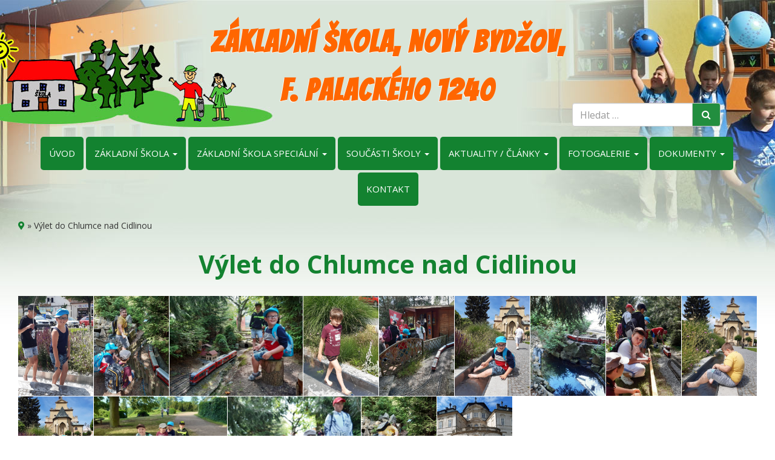

--- FILE ---
content_type: text/html; charset=UTF-8
request_url: https://www.zspbydzov.cz/galerie/vylet-do-chlumce-nad-cidlinou/
body_size: 13177
content:
<!DOCTYPE html>
<!--[if lt IE 7]>  <html class="no-js lt-ie9 lt-ie8 lt-ie7" lang="cs"> <![endif]-->
<!--[if IE 7]>     <html class="no-js lt-ie9 lt-ie8" lang="cs"> <![endif]-->
<!--[if IE 8]>     <html class="no-js lt-ie9" lang="cs"> <![endif]-->
<!--[if gt IE 8]><!--> <html class="no-js" lang="cs"> <!--<![endif]-->
<head>
<meta charset="UTF-8">
<meta http-equiv="X-UA-Compatible" content="IE=edge,chrome=1">
<title>Výlet do Chlumce nad Cidlinou - Základní škola, Nový Bydžov, F. Palackého 1240</title>
<meta name="viewport" content="width=device-width">
<link rel="profile" href="https://gmpg.org/xfn/11"> 
<link rel="pingback" href="https://www.zspbydzov.cz/xmlrpc.php">
<link href="https://fonts.googleapis.com/css?family=Open+Sans:400,700&amp;subset=latin-ext" rel="stylesheet">
<link href="https://fonts.googleapis.com/css?family=Bangers|Lobster&amp;subset=latin-ext" rel="stylesheet">
<link rel="shortcut icon" href="https://www.zspbydzov.cz/wp-content/themes/zspbydzov-BSWP/favicon.ico">
<!--wordpress head-->
<meta name='robots' content='index, follow, max-image-preview:large, max-snippet:-1, max-video-preview:-1' />
<style>img:is([sizes="auto" i], [sizes^="auto," i]) { contain-intrinsic-size: 3000px 1500px }</style>
<!-- This site is optimized with the Yoast SEO plugin v26.2 - https://yoast.com/wordpress/plugins/seo/ -->
<link rel="canonical" href="https://www.zspbydzov.cz/galerie/vylet-do-chlumce-nad-cidlinou/" />
<meta property="og:locale" content="cs_CZ" />
<meta property="og:type" content="article" />
<meta property="og:title" content="Výlet do Chlumce nad Cidlinou - Základní škola, Nový Bydžov, F. Palackého 1240" />
<meta property="og:url" content="https://www.zspbydzov.cz/galerie/vylet-do-chlumce-nad-cidlinou/" />
<meta property="og:site_name" content="Základní škola, Nový Bydžov, F. Palackého 1240" />
<meta name="twitter:card" content="summary_large_image" />
<script type="application/ld+json" class="yoast-schema-graph">{"@context":"https://schema.org","@graph":[{"@type":"WebPage","@id":"https://www.zspbydzov.cz/galerie/vylet-do-chlumce-nad-cidlinou/","url":"https://www.zspbydzov.cz/galerie/vylet-do-chlumce-nad-cidlinou/","name":"Výlet do Chlumce nad Cidlinou - Základní škola, Nový Bydžov, F. Palackého 1240","isPartOf":{"@id":"https://www.zspbydzov.cz/#website"},"datePublished":"2022-06-27T10:12:54+00:00","breadcrumb":{"@id":"https://www.zspbydzov.cz/galerie/vylet-do-chlumce-nad-cidlinou/#breadcrumb"},"inLanguage":"cs","potentialAction":[{"@type":"ReadAction","target":["https://www.zspbydzov.cz/galerie/vylet-do-chlumce-nad-cidlinou/"]}]},{"@type":"BreadcrumbList","@id":"https://www.zspbydzov.cz/galerie/vylet-do-chlumce-nad-cidlinou/#breadcrumb","itemListElement":[{"@type":"ListItem","position":1,"name":"","item":"https://www.zspbydzov.cz/"},{"@type":"ListItem","position":2,"name":"Výlet do Chlumce nad Cidlinou"}]},{"@type":"WebSite","@id":"https://www.zspbydzov.cz/#website","url":"https://www.zspbydzov.cz/","name":"Základní škola, Nový Bydžov, F. Palackého 1240","description":"Základní škola speciální","potentialAction":[{"@type":"SearchAction","target":{"@type":"EntryPoint","urlTemplate":"https://www.zspbydzov.cz/?s={search_term_string}"},"query-input":{"@type":"PropertyValueSpecification","valueRequired":true,"valueName":"search_term_string"}}],"inLanguage":"cs"}]}</script>
<!-- / Yoast SEO plugin. -->
<link rel="alternate" type="application/rss+xml" title="Základní škola, Nový Bydžov, F. Palackého 1240 &raquo; RSS zdroj" href="https://www.zspbydzov.cz/feed/" />
<link rel="alternate" type="application/rss+xml" title="Základní škola, Nový Bydžov, F. Palackého 1240 &raquo; RSS komentářů" href="https://www.zspbydzov.cz/comments/feed/" />
<!-- <link rel='stylesheet' id='wp-block-library-css' href='https://www.zspbydzov.cz/wp-includes/css/dist/block-library/style.min.css?ver=e6ec42eabb52e6e2a6cf4b6ef138e106' type='text/css' media='all' /> -->
<link rel="stylesheet" type="text/css" href="//www.zspbydzov.cz/wp-content/cache/wpfc-minified/kagao0o3/si2g.css" media="all"/>
<style id='classic-theme-styles-inline-css' type='text/css'>
/*! This file is auto-generated */
.wp-block-button__link{color:#fff;background-color:#32373c;border-radius:9999px;box-shadow:none;text-decoration:none;padding:calc(.667em + 2px) calc(1.333em + 2px);font-size:1.125em}.wp-block-file__button{background:#32373c;color:#fff;text-decoration:none}
</style>
<style id='global-styles-inline-css' type='text/css'>
:root{--wp--preset--aspect-ratio--square: 1;--wp--preset--aspect-ratio--4-3: 4/3;--wp--preset--aspect-ratio--3-4: 3/4;--wp--preset--aspect-ratio--3-2: 3/2;--wp--preset--aspect-ratio--2-3: 2/3;--wp--preset--aspect-ratio--16-9: 16/9;--wp--preset--aspect-ratio--9-16: 9/16;--wp--preset--color--black: #000000;--wp--preset--color--cyan-bluish-gray: #abb8c3;--wp--preset--color--white: #ffffff;--wp--preset--color--pale-pink: #f78da7;--wp--preset--color--vivid-red: #cf2e2e;--wp--preset--color--luminous-vivid-orange: #ff6900;--wp--preset--color--luminous-vivid-amber: #fcb900;--wp--preset--color--light-green-cyan: #7bdcb5;--wp--preset--color--vivid-green-cyan: #00d084;--wp--preset--color--pale-cyan-blue: #8ed1fc;--wp--preset--color--vivid-cyan-blue: #0693e3;--wp--preset--color--vivid-purple: #9b51e0;--wp--preset--gradient--vivid-cyan-blue-to-vivid-purple: linear-gradient(135deg,rgba(6,147,227,1) 0%,rgb(155,81,224) 100%);--wp--preset--gradient--light-green-cyan-to-vivid-green-cyan: linear-gradient(135deg,rgb(122,220,180) 0%,rgb(0,208,130) 100%);--wp--preset--gradient--luminous-vivid-amber-to-luminous-vivid-orange: linear-gradient(135deg,rgba(252,185,0,1) 0%,rgba(255,105,0,1) 100%);--wp--preset--gradient--luminous-vivid-orange-to-vivid-red: linear-gradient(135deg,rgba(255,105,0,1) 0%,rgb(207,46,46) 100%);--wp--preset--gradient--very-light-gray-to-cyan-bluish-gray: linear-gradient(135deg,rgb(238,238,238) 0%,rgb(169,184,195) 100%);--wp--preset--gradient--cool-to-warm-spectrum: linear-gradient(135deg,rgb(74,234,220) 0%,rgb(151,120,209) 20%,rgb(207,42,186) 40%,rgb(238,44,130) 60%,rgb(251,105,98) 80%,rgb(254,248,76) 100%);--wp--preset--gradient--blush-light-purple: linear-gradient(135deg,rgb(255,206,236) 0%,rgb(152,150,240) 100%);--wp--preset--gradient--blush-bordeaux: linear-gradient(135deg,rgb(254,205,165) 0%,rgb(254,45,45) 50%,rgb(107,0,62) 100%);--wp--preset--gradient--luminous-dusk: linear-gradient(135deg,rgb(255,203,112) 0%,rgb(199,81,192) 50%,rgb(65,88,208) 100%);--wp--preset--gradient--pale-ocean: linear-gradient(135deg,rgb(255,245,203) 0%,rgb(182,227,212) 50%,rgb(51,167,181) 100%);--wp--preset--gradient--electric-grass: linear-gradient(135deg,rgb(202,248,128) 0%,rgb(113,206,126) 100%);--wp--preset--gradient--midnight: linear-gradient(135deg,rgb(2,3,129) 0%,rgb(40,116,252) 100%);--wp--preset--font-size--small: 13px;--wp--preset--font-size--medium: 20px;--wp--preset--font-size--large: 36px;--wp--preset--font-size--x-large: 42px;--wp--preset--spacing--20: 0.44rem;--wp--preset--spacing--30: 0.67rem;--wp--preset--spacing--40: 1rem;--wp--preset--spacing--50: 1.5rem;--wp--preset--spacing--60: 2.25rem;--wp--preset--spacing--70: 3.38rem;--wp--preset--spacing--80: 5.06rem;--wp--preset--shadow--natural: 6px 6px 9px rgba(0, 0, 0, 0.2);--wp--preset--shadow--deep: 12px 12px 50px rgba(0, 0, 0, 0.4);--wp--preset--shadow--sharp: 6px 6px 0px rgba(0, 0, 0, 0.2);--wp--preset--shadow--outlined: 6px 6px 0px -3px rgba(255, 255, 255, 1), 6px 6px rgba(0, 0, 0, 1);--wp--preset--shadow--crisp: 6px 6px 0px rgba(0, 0, 0, 1);}:where(.is-layout-flex){gap: 0.5em;}:where(.is-layout-grid){gap: 0.5em;}body .is-layout-flex{display: flex;}.is-layout-flex{flex-wrap: wrap;align-items: center;}.is-layout-flex > :is(*, div){margin: 0;}body .is-layout-grid{display: grid;}.is-layout-grid > :is(*, div){margin: 0;}:where(.wp-block-columns.is-layout-flex){gap: 2em;}:where(.wp-block-columns.is-layout-grid){gap: 2em;}:where(.wp-block-post-template.is-layout-flex){gap: 1.25em;}:where(.wp-block-post-template.is-layout-grid){gap: 1.25em;}.has-black-color{color: var(--wp--preset--color--black) !important;}.has-cyan-bluish-gray-color{color: var(--wp--preset--color--cyan-bluish-gray) !important;}.has-white-color{color: var(--wp--preset--color--white) !important;}.has-pale-pink-color{color: var(--wp--preset--color--pale-pink) !important;}.has-vivid-red-color{color: var(--wp--preset--color--vivid-red) !important;}.has-luminous-vivid-orange-color{color: var(--wp--preset--color--luminous-vivid-orange) !important;}.has-luminous-vivid-amber-color{color: var(--wp--preset--color--luminous-vivid-amber) !important;}.has-light-green-cyan-color{color: var(--wp--preset--color--light-green-cyan) !important;}.has-vivid-green-cyan-color{color: var(--wp--preset--color--vivid-green-cyan) !important;}.has-pale-cyan-blue-color{color: var(--wp--preset--color--pale-cyan-blue) !important;}.has-vivid-cyan-blue-color{color: var(--wp--preset--color--vivid-cyan-blue) !important;}.has-vivid-purple-color{color: var(--wp--preset--color--vivid-purple) !important;}.has-black-background-color{background-color: var(--wp--preset--color--black) !important;}.has-cyan-bluish-gray-background-color{background-color: var(--wp--preset--color--cyan-bluish-gray) !important;}.has-white-background-color{background-color: var(--wp--preset--color--white) !important;}.has-pale-pink-background-color{background-color: var(--wp--preset--color--pale-pink) !important;}.has-vivid-red-background-color{background-color: var(--wp--preset--color--vivid-red) !important;}.has-luminous-vivid-orange-background-color{background-color: var(--wp--preset--color--luminous-vivid-orange) !important;}.has-luminous-vivid-amber-background-color{background-color: var(--wp--preset--color--luminous-vivid-amber) !important;}.has-light-green-cyan-background-color{background-color: var(--wp--preset--color--light-green-cyan) !important;}.has-vivid-green-cyan-background-color{background-color: var(--wp--preset--color--vivid-green-cyan) !important;}.has-pale-cyan-blue-background-color{background-color: var(--wp--preset--color--pale-cyan-blue) !important;}.has-vivid-cyan-blue-background-color{background-color: var(--wp--preset--color--vivid-cyan-blue) !important;}.has-vivid-purple-background-color{background-color: var(--wp--preset--color--vivid-purple) !important;}.has-black-border-color{border-color: var(--wp--preset--color--black) !important;}.has-cyan-bluish-gray-border-color{border-color: var(--wp--preset--color--cyan-bluish-gray) !important;}.has-white-border-color{border-color: var(--wp--preset--color--white) !important;}.has-pale-pink-border-color{border-color: var(--wp--preset--color--pale-pink) !important;}.has-vivid-red-border-color{border-color: var(--wp--preset--color--vivid-red) !important;}.has-luminous-vivid-orange-border-color{border-color: var(--wp--preset--color--luminous-vivid-orange) !important;}.has-luminous-vivid-amber-border-color{border-color: var(--wp--preset--color--luminous-vivid-amber) !important;}.has-light-green-cyan-border-color{border-color: var(--wp--preset--color--light-green-cyan) !important;}.has-vivid-green-cyan-border-color{border-color: var(--wp--preset--color--vivid-green-cyan) !important;}.has-pale-cyan-blue-border-color{border-color: var(--wp--preset--color--pale-cyan-blue) !important;}.has-vivid-cyan-blue-border-color{border-color: var(--wp--preset--color--vivid-cyan-blue) !important;}.has-vivid-purple-border-color{border-color: var(--wp--preset--color--vivid-purple) !important;}.has-vivid-cyan-blue-to-vivid-purple-gradient-background{background: var(--wp--preset--gradient--vivid-cyan-blue-to-vivid-purple) !important;}.has-light-green-cyan-to-vivid-green-cyan-gradient-background{background: var(--wp--preset--gradient--light-green-cyan-to-vivid-green-cyan) !important;}.has-luminous-vivid-amber-to-luminous-vivid-orange-gradient-background{background: var(--wp--preset--gradient--luminous-vivid-amber-to-luminous-vivid-orange) !important;}.has-luminous-vivid-orange-to-vivid-red-gradient-background{background: var(--wp--preset--gradient--luminous-vivid-orange-to-vivid-red) !important;}.has-very-light-gray-to-cyan-bluish-gray-gradient-background{background: var(--wp--preset--gradient--very-light-gray-to-cyan-bluish-gray) !important;}.has-cool-to-warm-spectrum-gradient-background{background: var(--wp--preset--gradient--cool-to-warm-spectrum) !important;}.has-blush-light-purple-gradient-background{background: var(--wp--preset--gradient--blush-light-purple) !important;}.has-blush-bordeaux-gradient-background{background: var(--wp--preset--gradient--blush-bordeaux) !important;}.has-luminous-dusk-gradient-background{background: var(--wp--preset--gradient--luminous-dusk) !important;}.has-pale-ocean-gradient-background{background: var(--wp--preset--gradient--pale-ocean) !important;}.has-electric-grass-gradient-background{background: var(--wp--preset--gradient--electric-grass) !important;}.has-midnight-gradient-background{background: var(--wp--preset--gradient--midnight) !important;}.has-small-font-size{font-size: var(--wp--preset--font-size--small) !important;}.has-medium-font-size{font-size: var(--wp--preset--font-size--medium) !important;}.has-large-font-size{font-size: var(--wp--preset--font-size--large) !important;}.has-x-large-font-size{font-size: var(--wp--preset--font-size--x-large) !important;}
:where(.wp-block-post-template.is-layout-flex){gap: 1.25em;}:where(.wp-block-post-template.is-layout-grid){gap: 1.25em;}
:where(.wp-block-columns.is-layout-flex){gap: 2em;}:where(.wp-block-columns.is-layout-grid){gap: 2em;}
:root :where(.wp-block-pullquote){font-size: 1.5em;line-height: 1.6;}
</style>
<!-- <link rel='stylesheet' id='contact-form-7-bootstrap-style-css' href='https://www.zspbydzov.cz/wp-content/plugins/bootstrap-for-contact-form-7/assets/dist/css/style.min.css?ver=e6ec42eabb52e6e2a6cf4b6ef138e106' type='text/css' media='all' /> -->
<!-- <link rel='stylesheet' id='responsive-lightbox-swipebox-css' href='https://www.zspbydzov.cz/wp-content/plugins/responsive-lightbox/assets/swipebox/swipebox.min.css?ver=1.5.2' type='text/css' media='all' /> -->
<!-- <link rel='stylesheet' id='widgetopts-styles-css' href='https://www.zspbydzov.cz/wp-content/plugins/widget-options/assets/css/widget-options.css?ver=4.1.3' type='text/css' media='all' /> -->
<!-- <link rel='stylesheet' id='main-style-css' href='https://www.zspbydzov.cz/wp-content/themes/zspbydzov-BSWP/less/main.css?ver=e6ec42eabb52e6e2a6cf4b6ef138e106' type='text/css' media='all' /> -->
<!-- <link rel='stylesheet' id='fontawesome-style4-css' href='https://www.zspbydzov.cz/wp-content/themes/zspbydzov-BSWP/css/font-awesome.min.css?ver=4.5.0' type='text/css' media='all' /> -->
<!-- <link rel='stylesheet' id='fontawesome-style-css' href='https://www.zspbydzov.cz/wp-content/themes/zspbydzov-BSWP/css/all.css?ver=5.5.0' type='text/css' media='all' /> -->
<!-- <link rel='stylesheet' id='bootstrap-basic-style-css' href='https://www.zspbydzov.cz/wp-content/themes/zspbydzov-BSWP/style.css?ver=e6ec42eabb52e6e2a6cf4b6ef138e106' type='text/css' media='all' /> -->
<link rel="stylesheet" type="text/css" href="//www.zspbydzov.cz/wp-content/cache/wpfc-minified/rs8qdd8/si2g.css" media="all"/>
<script src='//www.zspbydzov.cz/wp-content/cache/wpfc-minified/1os6m6x7/si2g.js' type="text/javascript"></script>
<!-- <script type="text/javascript" src="https://www.zspbydzov.cz/wp-includes/js/jquery/jquery.min.js?ver=3.7.1" id="jquery-core-js"></script> -->
<!-- <script type="text/javascript" src="https://www.zspbydzov.cz/wp-includes/js/jquery/jquery-migrate.min.js?ver=3.4.1" id="jquery-migrate-js"></script> -->
<!-- <script type="text/javascript" src="https://www.zspbydzov.cz/wp-content/plugins/responsive-lightbox/assets/swipebox/jquery.swipebox.min.js?ver=1.5.2" id="responsive-lightbox-swipebox-js"></script> -->
<!-- <script type="text/javascript" src="https://www.zspbydzov.cz/wp-includes/js/underscore.min.js?ver=1.13.7" id="underscore-js"></script> -->
<!-- <script type="text/javascript" src="https://www.zspbydzov.cz/wp-content/plugins/responsive-lightbox/assets/infinitescroll/infinite-scroll.pkgd.min.js?ver=4.0.1" id="responsive-lightbox-infinite-scroll-js"></script> -->
<script type="text/javascript" id="responsive-lightbox-js-before">
/* <![CDATA[ */
var rlArgs = {"script":"swipebox","selector":"lightbox","customEvents":"","activeGalleries":false,"animation":true,"hideCloseButtonOnMobile":false,"removeBarsOnMobile":false,"hideBars":true,"hideBarsDelay":5000,"videoMaxWidth":1080,"useSVG":true,"loopAtEnd":false,"woocommerce_gallery":false,"ajaxurl":"https:\/\/www.zspbydzov.cz\/wp-admin\/admin-ajax.php","nonce":"1332b9a228","preview":false,"postId":3507,"scriptExtension":false};
/* ]]> */
</script>
<script src='//www.zspbydzov.cz/wp-content/cache/wpfc-minified/qsjr9s4s/si2g.js' type="text/javascript"></script>
<!-- <script type="text/javascript" src="https://www.zspbydzov.cz/wp-content/plugins/responsive-lightbox/js/front.js?ver=2.5.3" id="responsive-lightbox-js"></script> -->
<!-- <script type="text/javascript" src="https://www.zspbydzov.cz/wp-content/themes/zspbydzov-BSWP/js/v4-shims.min.js?ver=5.5.0" id="fontawesome-script-js"></script> -->
<!-- <script type="text/javascript" src="https://www.zspbydzov.cz/wp-content/themes/zspbydzov-BSWP/js/vendor/modernizr.min.js?ver=3.3.1" id="modernizr-script-js"></script> -->
<!-- <script type="text/javascript" src="https://www.zspbydzov.cz/wp-content/themes/zspbydzov-BSWP/js/vendor/respond.min.js?ver=1.4.2" id="respond-script-js"></script> -->
<!-- <script type="text/javascript" src="https://www.zspbydzov.cz/wp-content/themes/zspbydzov-BSWP/js/vendor/html5shiv.min.js?ver=3.7.3" id="html5-shiv-script-js"></script> -->
<link rel="https://api.w.org/" href="https://www.zspbydzov.cz/wp-json/" /><link rel="alternate" title="JSON" type="application/json" href="https://www.zspbydzov.cz/wp-json/wp/v2/envira-gallery/3507" /><link rel="EditURI" type="application/rsd+xml" title="RSD" href="https://www.zspbydzov.cz/xmlrpc.php?rsd" />
<link rel='shortlink' href='https://www.zspbydzov.cz/?p=3507' />
<link rel="alternate" title="oEmbed (JSON)" type="application/json+oembed" href="https://www.zspbydzov.cz/wp-json/oembed/1.0/embed?url=https%3A%2F%2Fwww.zspbydzov.cz%2Fgalerie%2Fvylet-do-chlumce-nad-cidlinou%2F" />
<link rel="alternate" title="oEmbed (XML)" type="text/xml+oembed" href="https://www.zspbydzov.cz/wp-json/oembed/1.0/embed?url=https%3A%2F%2Fwww.zspbydzov.cz%2Fgalerie%2Fvylet-do-chlumce-nad-cidlinou%2F&#038;format=xml" />
<style type="text/css">
div.wpcf7 .ajax-loader {
background-image: url('https://www.zspbydzov.cz/wp-content/plugins/contact-form-7/images/ajax-loader.gif');
}
</style>
</head>
<body class="wp-singular envira-template-default single single-envira postid-3507 wp-embed-responsive wp-theme-zspbydzov-BSWP">
<!--[if lt IE 8]>
<p class="chromeframe">You are using an <strong>outdated</strong> browser. Please <a href="https://browsehappy.com/">upgrade your browser</a> or <a href="https://www.google.com/chromeframe/?redirect=true">activate Google Chrome Frame</a> to improve your experience.</p>
<![endif]-->
<header role="banner" id="hlavicka">
<div class="container row-with-vspace site-branding">
<div class="site-title hidden-xs flex-box flex-box-center">
<div class="site-title-heading child-stred">
<a href="https://www.zspbydzov.cz/" title="Základní škola, Nový Bydžov, F. Palackého 1240" rel="home">Základní škola, Nový Bydžov, F. Palackého 1240</a>
</div>
</div>
<div class="page-header-top-right hidden-xs"> 
<div class="sr-only">
<a href="#content" title="Skip to content">Skip to content</a>
</div>
<div class="pull-right">
<div class="center-block">
<div id="search-2" class="widget widget_search"><form role="search" method="get" class="search-form form" action="https://www.zspbydzov.cz/">
<label for="form-search-input" class="sr-only">Vyhledat</label>
<div class="input-group">
<input type="search" id="form-search-input" class="form-control" placeholder="Hledat &hellip;" value="" name="s" title="Vyhledat:">
<span class="input-group-btn">
<button type="submit" class="btn btn-klasik"></button>
</span>
</div>
</form></div> 
</div>
</div>
</div>
</div><!--.site-branding-->
<div class="main-navigation visible-xs">
<nav class="navbar navbar-default" role="navigation">
<div class="navbar-header flex-box flex-box-between">
<div class="site-title-heading child-stred">
<a href="https://www.zspbydzov.cz/" title="Základní škola, Nový Bydžov, F. Palackého 1240" rel="home">Základní škola, Nový Bydžov, F. Palackého 1240</a>
</div>
<div id="klik-visible-hledat-2" class="hidden-md hidden-lg child-stred">
<a class="btn"><i class="fa fa-search"></i></a> 
</div>
<button type="button" class="navbar-toggle child-stred" data-toggle="collapse" data-target=".navbar-primary-collapse">
<div class="iconmenu">MENU <i class="fa fa-bars" aria-hidden="true"></i></div>
</button>
</div>
<div class="collapse navbar-collapse navbar-primary-collapse">
<ul id="menu-hlavni-menu" class="nav navbar-nav"><li id="menu-item-10" class="menu-item menu-item-type-post_type menu-item-object-page menu-item-home menu-item-10"><a href="https://www.zspbydzov.cz/">Úvod</a></li>
<li id="menu-item-46" class="menu-item menu-item-type-post_type menu-item-object-page menu-item-has-children menu-item-46 dropdown" data-dropdown="dropdown"><a href="https://www.zspbydzov.cz/zakladni-skola/" class="dropdown-toggle" data-toggle="dropdown" data-hover="dropdown">Základní škola <span class="caret"></span> </a>
<ul class="sub-menu dropdown-menu">
<li id="menu-item-840" class="menu-item menu-item-type-post_type menu-item-object-page menu-item-840"><a href="https://www.zspbydzov.cz/lide-ve-skole/">Lidé ve škole</a></li>
<li id="menu-item-1361" class="menu-item menu-item-type-post_type menu-item-object-page menu-item-1361"><a href="https://www.zspbydzov.cz/zakladni-skola/skolni-vzdelavaci-program/">Školní vzdělávací program</a></li>
<li id="menu-item-2775" class="menu-item menu-item-type-post_type menu-item-object-page menu-item-2775"><a href="https://www.zspbydzov.cz/skolni-poradenske-pracoviste/">Školní poradenské pracoviště</a></li>
<li id="menu-item-1342" class="menu-item menu-item-type-post_type menu-item-object-page menu-item-1342"><a href="https://www.zspbydzov.cz/zakladni-skola/on-line-vyuka/">Distanční výuka</a></li>
</ul>
</li>
<li id="menu-item-43" class="menu-item menu-item-type-post_type menu-item-object-page menu-item-has-children menu-item-43 dropdown" data-dropdown="dropdown"><a href="https://www.zspbydzov.cz/zakladni-skola-specialni/" class="dropdown-toggle" data-toggle="dropdown" data-hover="dropdown">Základní škola speciální <span class="caret"></span> </a>
<ul class="sub-menu dropdown-menu">
<li id="menu-item-1391" class="menu-item menu-item-type-post_type menu-item-object-page menu-item-1391"><a href="https://www.zspbydzov.cz/zakladni-skola-specialni/skolni-vzdelavaci-program/">Školní vzdělávací program</a></li>
</ul>
</li>
<li id="menu-item-706" class="menu-item menu-item-type-post_type menu-item-object-page menu-item-has-children menu-item-706 dropdown" data-dropdown="dropdown"><a href="https://www.zspbydzov.cz/soucasti-skoly/" class="dropdown-toggle" data-toggle="dropdown" data-hover="dropdown">Součásti školy <span class="caret"></span> </a>
<ul class="sub-menu dropdown-menu">
<li id="menu-item-707" class="menu-item menu-item-type-post_type menu-item-object-page menu-item-707"><a href="https://www.zspbydzov.cz/soucasti-skoly/skolni-druzina/">Školní družina</a></li>
<li id="menu-item-716" class="menu-item menu-item-type-post_type menu-item-object-page menu-item-716"><a href="https://www.zspbydzov.cz/soucasti-skoly/skolni-klub/">Školní klub</a></li>
<li id="menu-item-715" class="menu-item menu-item-type-post_type menu-item-object-page menu-item-715"><a href="https://www.zspbydzov.cz/soucasti-skoly/skolni-jidelna/">Školní jídelna</a></li>
<li id="menu-item-714" class="menu-item menu-item-type-post_type menu-item-object-page menu-item-714"><a href="https://www.zspbydzov.cz/soucasti-skoly/zajmova-cinnost/">Zájmová činnost</a></li>
</ul>
</li>
<li id="menu-item-941" class="menu-item menu-item-type-taxonomy menu-item-object-category menu-item-has-children menu-item-941 dropdown" data-dropdown="dropdown"><a href="https://www.zspbydzov.cz/aktuality-clanky/" class="dropdown-toggle" data-toggle="dropdown" data-hover="dropdown">Aktuality / články <span class="caret"></span> </a>
<ul class="sub-menu dropdown-menu">
<li id="menu-item-943" class="menu-item menu-item-type-taxonomy menu-item-object-category menu-item-943"><a href="https://www.zspbydzov.cz/aktuality-clanky/aktuality/">Aktuality</a></li>
<li id="menu-item-942" class="menu-item menu-item-type-taxonomy menu-item-object-category menu-item-942"><a href="https://www.zspbydzov.cz/aktuality-clanky/akce-skoly/">Akce školy</a></li>
</ul>
</li>
<li id="menu-item-408" class="menu-item menu-item-type-post_type menu-item-object-page menu-item-has-children menu-item-408 dropdown" data-dropdown="dropdown"><a href="https://www.zspbydzov.cz/fotogalerie/" class="dropdown-toggle" data-toggle="dropdown" data-hover="dropdown">Fotogalerie <span class="caret"></span> </a>
<ul class="sub-menu dropdown-menu">
<li id="menu-item-6795" class="menu-item menu-item-type-post_type menu-item-object-page menu-item-6795"><a href="https://www.zspbydzov.cz/fotogalerie-2025-2026/">Fotogalerie 2025/2026</a></li>
<li id="menu-item-5890" class="menu-item menu-item-type-post_type menu-item-object-page menu-item-5890"><a href="https://www.zspbydzov.cz/fotogalerie/fotogalerie-2024-2025/">Fotogalerie 2024/2025</a></li>
<li id="menu-item-4878" class="menu-item menu-item-type-post_type menu-item-object-page menu-item-4878"><a href="https://www.zspbydzov.cz/fotogalerie/fotogalerie-2023-2024/">Fotogalerie 2023/2024</a></li>
<li id="menu-item-3605" class="menu-item menu-item-type-post_type menu-item-object-page menu-item-3605"><a href="https://www.zspbydzov.cz/fotogalerie/fotogalerie-2022-2023/">Fotogalerie 2022/2023</a></li>
<li id="menu-item-2434" class="menu-item menu-item-type-post_type menu-item-object-page menu-item-2434"><a href="https://www.zspbydzov.cz/fotogalerie/fotogalerie-2021-2022/">Fotogalerie 2021/2022</a></li>
<li id="menu-item-1622" class="menu-item menu-item-type-post_type menu-item-object-page menu-item-1622"><a href="https://www.zspbydzov.cz/fotogalerie/fotogalerie-2020-2021/">Fotogalerie 2020/2021</a></li>
<li id="menu-item-699" class="menu-item menu-item-type-post_type menu-item-object-page menu-item-699"><a href="https://www.zspbydzov.cz/fotogalerie/fotogalerie-2019-2020/">Fotogalerie 2019/2020</a></li>
<li id="menu-item-484" class="menu-item menu-item-type-post_type menu-item-object-page menu-item-484"><a href="https://www.zspbydzov.cz/fotogalerie/fotogalerie-2018-2019/">Fotogalerie 2018/2019</a></li>
<li id="menu-item-2414" class="menu-item menu-item-type-post_type menu-item-object-page menu-item-2414"><a href="https://www.zspbydzov.cz/videogalerie/">Videogalerie</a></li>
</ul>
</li>
<li id="menu-item-431" class="menu-item menu-item-type-post_type menu-item-object-page menu-item-has-children menu-item-431 dropdown" data-dropdown="dropdown"><a href="https://www.zspbydzov.cz/dokumenty/" class="dropdown-toggle" data-toggle="dropdown" data-hover="dropdown">Dokumenty <span class="caret"></span> </a>
<ul class="sub-menu dropdown-menu">
<li id="menu-item-437" class="menu-item menu-item-type-taxonomy menu-item-object-urednideska menu-item-437"><a href="https://www.zspbydzov.cz/urednideska/uredni-deska/">Úřední deska</a></li>
<li id="menu-item-719" class="menu-item menu-item-type-post_type menu-item-object-page menu-item-719"><a href="https://www.zspbydzov.cz/ke-stazeni/">Ke stažení</a></li>
<li id="menu-item-441" class="menu-item menu-item-type-taxonomy menu-item-object-kategorieprojekty menu-item-441"><a href="https://www.zspbydzov.cz/kategorieprojekty/projekty/">Projekty</a></li>
<li id="menu-item-751" class="menu-item menu-item-type-post_type menu-item-object-page menu-item-751"><a href="https://www.zspbydzov.cz/gdpr/">GDPR</a></li>
<li id="menu-item-1465" class="menu-item menu-item-type-post_type menu-item-object-page menu-item-1465"><a href="https://www.zspbydzov.cz/volna-pracovni-mista/">Volná pracovní místa</a></li>
</ul>
</li>
<li id="menu-item-19" class="menu-item menu-item-type-post_type menu-item-object-page menu-item-19"><a href="https://www.zspbydzov.cz/kontakt/">Kontakt</a></li>
</ul> 
</div><!--.navbar-collapse-->
</nav>
<div id="hledat" class="pull-right"> 
<div id="search-2" class="widget widget_search"><form role="search" method="get" class="search-form form" action="https://www.zspbydzov.cz/">
<label for="form-search-input" class="sr-only">Vyhledat</label>
<div class="input-group">
<input type="search" id="form-search-input" class="form-control" placeholder="Hledat &hellip;" value="" name="s" title="Vyhledat:">
<span class="input-group-btn">
<button type="submit" class="btn btn-klasik"></button>
</span>
</div>
</form></div> 
</div>
</div>
<div class="main-navigation hidden-xs">
<div class="container">
<nav class="navbar navbar-default klik" role="navigation">
<div class="row collapse navbar-collapse navbar-primary-collapse">
<ul id="menu-hlavni-menu-1" class="nav navbar-nav flex-box flex-box-center flex-wrap"><li class="menu-item menu-item-type-post_type menu-item-object-page menu-item-home menu-item-10"><a title="Úvod" href="https://www.zspbydzov.cz/">Úvod</a></li>
<li class="menu-item menu-item-type-post_type menu-item-object-page menu-item-has-children menu-item-46 dropdown dropdown"><a title="Základní škola" href="https://www.zspbydzov.cz/zakladni-skola/" data-toggle="dropdown" class="dropdown-toggle" aria-haspopup="true">Základní škola <span class="caret"></span></a>
<ul role="menu" class="sub-menu dropdown-menu">
<li class="menu-item menu-item-type-post_type menu-item-object-page menu-item-840"><a title="Lidé ve škole" href="https://www.zspbydzov.cz/lide-ve-skole/">Lidé ve škole</a></li>
<li class="menu-item menu-item-type-post_type menu-item-object-page menu-item-1361"><a title="Školní vzdělávací program" href="https://www.zspbydzov.cz/zakladni-skola/skolni-vzdelavaci-program/">Školní vzdělávací program</a></li>
<li class="menu-item menu-item-type-post_type menu-item-object-page menu-item-2775"><a title="Školní poradenské pracoviště" href="https://www.zspbydzov.cz/skolni-poradenske-pracoviste/">Školní poradenské pracoviště</a></li>
<li class="menu-item menu-item-type-post_type menu-item-object-page menu-item-1342"><a title="Distanční výuka" href="https://www.zspbydzov.cz/zakladni-skola/on-line-vyuka/">Distanční výuka</a></li>
</ul>
</li>
<li class="menu-item menu-item-type-post_type menu-item-object-page menu-item-has-children menu-item-43 dropdown dropdown"><a title="Základní škola speciální" href="https://www.zspbydzov.cz/zakladni-skola-specialni/" data-toggle="dropdown" class="dropdown-toggle" aria-haspopup="true">Základní škola speciální <span class="caret"></span></a>
<ul role="menu" class="sub-menu dropdown-menu">
<li class="menu-item menu-item-type-post_type menu-item-object-page menu-item-1391"><a title="Školní vzdělávací program" href="https://www.zspbydzov.cz/zakladni-skola-specialni/skolni-vzdelavaci-program/">Školní vzdělávací program</a></li>
</ul>
</li>
<li class="menu-item menu-item-type-post_type menu-item-object-page menu-item-has-children menu-item-706 dropdown dropdown"><a title="Součásti školy" href="https://www.zspbydzov.cz/soucasti-skoly/" data-toggle="dropdown" class="dropdown-toggle" aria-haspopup="true">Součásti školy <span class="caret"></span></a>
<ul role="menu" class="sub-menu dropdown-menu">
<li class="menu-item menu-item-type-post_type menu-item-object-page menu-item-707"><a title="Školní družina" href="https://www.zspbydzov.cz/soucasti-skoly/skolni-druzina/">Školní družina</a></li>
<li class="menu-item menu-item-type-post_type menu-item-object-page menu-item-716"><a title="Školní klub" href="https://www.zspbydzov.cz/soucasti-skoly/skolni-klub/">Školní klub</a></li>
<li class="menu-item menu-item-type-post_type menu-item-object-page menu-item-715"><a title="Školní jídelna" href="https://www.zspbydzov.cz/soucasti-skoly/skolni-jidelna/">Školní jídelna</a></li>
<li class="menu-item menu-item-type-post_type menu-item-object-page menu-item-714"><a title="Zájmová činnost" href="https://www.zspbydzov.cz/soucasti-skoly/zajmova-cinnost/">Zájmová činnost</a></li>
</ul>
</li>
<li class="menu-item menu-item-type-taxonomy menu-item-object-category menu-item-has-children menu-item-941 dropdown dropdown"><a title="Aktuality / články" href="https://www.zspbydzov.cz/aktuality-clanky/" data-toggle="dropdown" class="dropdown-toggle" aria-haspopup="true">Aktuality / články <span class="caret"></span></a>
<ul role="menu" class="sub-menu dropdown-menu">
<li class="menu-item menu-item-type-taxonomy menu-item-object-category menu-item-943"><a title="Aktuality" href="https://www.zspbydzov.cz/aktuality-clanky/aktuality/">Aktuality</a></li>
<li class="menu-item menu-item-type-taxonomy menu-item-object-category menu-item-942"><a title="Akce školy" href="https://www.zspbydzov.cz/aktuality-clanky/akce-skoly/">Akce školy</a></li>
</ul>
</li>
<li class="menu-item menu-item-type-post_type menu-item-object-page menu-item-has-children menu-item-408 dropdown dropdown"><a title="Fotogalerie" href="https://www.zspbydzov.cz/fotogalerie/" data-toggle="dropdown" class="dropdown-toggle" aria-haspopup="true">Fotogalerie <span class="caret"></span></a>
<ul role="menu" class="sub-menu dropdown-menu">
<li class="menu-item menu-item-type-post_type menu-item-object-page menu-item-6795"><a title="Fotogalerie 2025/2026" href="https://www.zspbydzov.cz/fotogalerie-2025-2026/">Fotogalerie 2025/2026</a></li>
<li class="menu-item menu-item-type-post_type menu-item-object-page menu-item-5890"><a title="Fotogalerie 2024/2025" href="https://www.zspbydzov.cz/fotogalerie/fotogalerie-2024-2025/">Fotogalerie 2024/2025</a></li>
<li class="menu-item menu-item-type-post_type menu-item-object-page menu-item-4878"><a title="Fotogalerie 2023/2024" href="https://www.zspbydzov.cz/fotogalerie/fotogalerie-2023-2024/">Fotogalerie 2023/2024</a></li>
<li class="menu-item menu-item-type-post_type menu-item-object-page menu-item-3605"><a title="Fotogalerie 2022/2023" href="https://www.zspbydzov.cz/fotogalerie/fotogalerie-2022-2023/">Fotogalerie 2022/2023</a></li>
<li class="menu-item menu-item-type-post_type menu-item-object-page menu-item-2434"><a title="Fotogalerie 2021/2022" href="https://www.zspbydzov.cz/fotogalerie/fotogalerie-2021-2022/">Fotogalerie 2021/2022</a></li>
<li class="menu-item menu-item-type-post_type menu-item-object-page menu-item-1622"><a title="Fotogalerie 2020/2021" href="https://www.zspbydzov.cz/fotogalerie/fotogalerie-2020-2021/">Fotogalerie 2020/2021</a></li>
<li class="menu-item menu-item-type-post_type menu-item-object-page menu-item-699"><a title="Fotogalerie 2019/2020" href="https://www.zspbydzov.cz/fotogalerie/fotogalerie-2019-2020/">Fotogalerie 2019/2020</a></li>
<li class="menu-item menu-item-type-post_type menu-item-object-page menu-item-484"><a title="Fotogalerie 2018/2019" href="https://www.zspbydzov.cz/fotogalerie/fotogalerie-2018-2019/">Fotogalerie 2018/2019</a></li>
<li class="menu-item menu-item-type-post_type menu-item-object-page menu-item-2414"><a title="Videogalerie" href="https://www.zspbydzov.cz/videogalerie/">Videogalerie</a></li>
</ul>
</li>
<li class="menu-item menu-item-type-post_type menu-item-object-page menu-item-has-children menu-item-431 dropdown dropdown"><a title="Dokumenty" href="https://www.zspbydzov.cz/dokumenty/" data-toggle="dropdown" class="dropdown-toggle" aria-haspopup="true">Dokumenty <span class="caret"></span></a>
<ul role="menu" class="sub-menu dropdown-menu">
<li class="menu-item menu-item-type-taxonomy menu-item-object-urednideska menu-item-437"><a title="Úřední deska" href="https://www.zspbydzov.cz/urednideska/uredni-deska/">Úřední deska</a></li>
<li class="menu-item menu-item-type-post_type menu-item-object-page menu-item-719"><a title="Ke stažení" href="https://www.zspbydzov.cz/ke-stazeni/">Ke stažení</a></li>
<li class="menu-item menu-item-type-taxonomy menu-item-object-kategorieprojekty menu-item-441"><a title="Projekty" href="https://www.zspbydzov.cz/kategorieprojekty/projekty/">Projekty</a></li>
<li class="menu-item menu-item-type-post_type menu-item-object-page menu-item-751"><a title="GDPR" href="https://www.zspbydzov.cz/gdpr/">GDPR</a></li>
<li class="menu-item menu-item-type-post_type menu-item-object-page menu-item-1465"><a title="Volná pracovní místa" href="https://www.zspbydzov.cz/volna-pracovni-mista/">Volná pracovní místa</a></li>
</ul>
</li>
<li class="menu-item menu-item-type-post_type menu-item-object-page menu-item-19"><a title="Kontakt" href="https://www.zspbydzov.cz/kontakt/">Kontakt</a></li>
</ul> 
</div><!--.navbar-collapse-->
</nav>
</div>
</div><!--.main-navigation-->
</header>
<div class="container page-container">		
<div id="content" class="row row-with-vspace site-content"> 
<div class="col-md-12 content-area" id="main-column">
<p id="breadcrumbs"><span><span><a href="https://www.zspbydzov.cz/"><i class="fas fa-map-marker-alt"></i></a></span> » <span class="breadcrumb_last" aria-current="page">Výlet do Chlumce nad Cidlinou</span></span></p>
<main id="main" class="site-main" role="main">
<article id="post-3507" class="post-3507 envira type-envira status-publish hentry">
<header class="entry-header">
<h1 id="data-h1" class="entry-title" dataTitle="Výlet do Chlumce nad Cidlinou">Výlet do Chlumce nad Cidlinou</h1>
</header><!-- .entry-header -->
<div class="entry-content">
<div id="envira-gallery-wrap-3507" class="envira-default-gallery envira-gallery-wrap envira-lazy-loading-enabled envira-layout-automatic" itemscope itemtype="https://schema.org/ImageGallery"><div class="envira-loader"><div></div><div></div><div></div><div></div></div><div id="envira-gallery-3507" class="envira-gallery-public envira-gallery-0-columns envira-clear envira-gallery-justified-public" data-envira-id="3507" data-gallery-config='{"type":"default","layout":"automatic","columns":"0","gallery_theme":"base","justified_margins":1,"justified_last_row":"nojustify","lazy_loading":1,"lazy_loading_delay":500,"gutter":10,"margin":10,"image_size":"large","square_size":false,"crop_width":640,"crop_height":480,"crop":0,"crop_position":"c","additional_copy_0":0,"additional_copy_title":0,"additional_copy_caption":0,"additional_copy_title_caption":0,"additional_copy_0_mobile":0,"additional_copy_title_mobile":0,"additional_copy_caption_mobile":0,"additional_copy_title_caption_mobile":0,"gallery_column_title_caption":"0","gallery_column_title_caption_mobile":"0","additional_copy_automatic_0":0,"additional_copy_automatic_title":0,"additional_copy_automatic_caption":0,"additional_copy_automatic_title_caption":0,"additional_copy_automatic_0_mobile":0,"additional_copy_automatic_title_mobile":0,"additional_copy_automatic_caption_mobile":0,"additional_copy_automatic_title_caption_mobile":0,"gallery_automatic_title_caption":"0","gallery_automatic_title_caption_mobile":"0","justified_row_height":150,"description_position":"0","description":"","random":"0","sort_order":"0","sorting_direction":"ASC","image_sizes_random":[],"isotope":0,"lightbox_enabled":1,"gallery_link_enabled":1,"lightbox_theme":"base_dark","lightbox_image_size":"default","title_display":"float","lightbox_title_caption":"title","arrows":1,"arrows_position":"inside","toolbar":0,"toolbar_title":0,"toolbar_position":"top","loop":1,"lightbox_open_close_effect":"fade","effect":"fade","supersize":1,"thumbnails_toggle":0,"thumbnails_hide":0,"image_counter":0,"thumbnails":1,"thumbnails_width":"auto","thumbnails_height":"auto","thumbnails_position":"bottom","thumbnails_custom_size":0,"mobile":1,"mobile_width":320,"mobile_height":240,"mobile_lightbox":1,"mobile_gallery_link_enabled":0,"mobile_arrows":1,"mobile_toolbar":1,"mobile_thumbnails":1,"mobile_touchwipe_close":0,"mobile_thumbnails_width":75,"mobile_thumbnails_height":50,"mobile_justified_row_height":80,"keyboard":true,"standalone_template":"page-templates\/template-full-width.php","classes":["envira-default-gallery"],"rtl":0,"slug":"vylet-do-chlumce-nad-cidlinou","gallery_id":"3507"}' data-gallery-images='[{"status":"active","src":"https:\/\/www.zspbydzov.cz\/wp-content\/uploads\/2022\/06\/IMG-20220622-WA0022.jpg","title":"IMG-20220622-WA0022","link":"https:\/\/www.zspbydzov.cz\/wp-content\/uploads\/2022\/06\/IMG-20220622-WA0022.jpg","alt":"","caption":false,"thumb":"https:\/\/www.zspbydzov.cz\/wp-content\/uploads\/2022\/06\/IMG-20220622-WA0022-75x50_c.jpg","meta":{"aperture":null,"credit":null,"camera":null,"caption":"","created_timestamp":null,"copyright":null,"focal_length":null,"iso":null,"shutter_speed":null,"title":"","orientation":null,"keywords":null,"resized_images":null},"thumbnail":"https:\/\/www.zspbydzov.cz\/wp-content\/uploads\/2022\/06\/IMG-20220622-WA0022-225x300.jpg","medium":"https:\/\/www.zspbydzov.cz\/wp-content\/uploads\/2022\/06\/IMG-20220622-WA0022-375x500.jpg","medium_large":"https:\/\/www.zspbydzov.cz\/wp-content\/uploads\/2022\/06\/IMG-20220622-WA0022-768x1023.jpg","large":"https:\/\/www.zspbydzov.cz\/wp-content\/uploads\/2022\/06\/IMG-20220622-WA0022-750x1000.jpg","1536x1536":"https:\/\/www.zspbydzov.cz\/wp-content\/uploads\/2022\/06\/IMG-20220622-WA0022-1153x1536.jpg","2048x2048":"https:\/\/www.zspbydzov.cz\/wp-content\/uploads\/2022\/06\/IMG-20220622-WA0022.jpg","full":"https:\/\/www.zspbydzov.cz\/wp-content\/uploads\/2022\/06\/IMG-20220622-WA0022.jpg","index":0,"id":3521,"video":false,"opts":{"caption":"","thumb":"https:\/\/www.zspbydzov.cz\/wp-content\/uploads\/2022\/06\/IMG-20220622-WA0022-75x50_c.jpg","title":"IMG-20220622-WA0022"},"gallery_id":"3507"},{"status":"active","src":"https:\/\/www.zspbydzov.cz\/wp-content\/uploads\/2022\/06\/IMG-20220622-WA0021.jpg","title":"IMG-20220622-WA0021","link":"https:\/\/www.zspbydzov.cz\/wp-content\/uploads\/2022\/06\/IMG-20220622-WA0021.jpg","alt":"","caption":false,"thumb":"https:\/\/www.zspbydzov.cz\/wp-content\/uploads\/2022\/06\/IMG-20220622-WA0021-75x50_c.jpg","meta":{"aperture":null,"credit":null,"camera":null,"caption":"","created_timestamp":null,"copyright":null,"focal_length":null,"iso":null,"shutter_speed":null,"title":"","orientation":null,"keywords":null,"resized_images":null},"thumbnail":"https:\/\/www.zspbydzov.cz\/wp-content\/uploads\/2022\/06\/IMG-20220622-WA0021-225x300.jpg","medium":"https:\/\/www.zspbydzov.cz\/wp-content\/uploads\/2022\/06\/IMG-20220622-WA0021-375x500.jpg","medium_large":"https:\/\/www.zspbydzov.cz\/wp-content\/uploads\/2022\/06\/IMG-20220622-WA0021-768x1023.jpg","large":"https:\/\/www.zspbydzov.cz\/wp-content\/uploads\/2022\/06\/IMG-20220622-WA0021-750x1000.jpg","1536x1536":"https:\/\/www.zspbydzov.cz\/wp-content\/uploads\/2022\/06\/IMG-20220622-WA0021-1153x1536.jpg","2048x2048":"https:\/\/www.zspbydzov.cz\/wp-content\/uploads\/2022\/06\/IMG-20220622-WA0021.jpg","full":"https:\/\/www.zspbydzov.cz\/wp-content\/uploads\/2022\/06\/IMG-20220622-WA0021.jpg","index":1,"id":3520,"video":false,"opts":{"caption":"","thumb":"https:\/\/www.zspbydzov.cz\/wp-content\/uploads\/2022\/06\/IMG-20220622-WA0021-75x50_c.jpg","title":"IMG-20220622-WA0021"},"gallery_id":"3507"},{"status":"active","src":"https:\/\/www.zspbydzov.cz\/wp-content\/uploads\/2022\/06\/IMG-20220622-WA0019.jpg","title":"IMG-20220622-WA0019","link":"https:\/\/www.zspbydzov.cz\/wp-content\/uploads\/2022\/06\/IMG-20220622-WA0019.jpg","alt":"","caption":false,"thumb":"https:\/\/www.zspbydzov.cz\/wp-content\/uploads\/2022\/06\/IMG-20220622-WA0019-75x50_c.jpg","meta":{"aperture":null,"credit":null,"camera":null,"caption":"","created_timestamp":null,"copyright":null,"focal_length":null,"iso":null,"shutter_speed":null,"title":"","orientation":null,"keywords":null,"resized_images":null},"thumbnail":"https:\/\/www.zspbydzov.cz\/wp-content\/uploads\/2022\/06\/IMG-20220622-WA0019-300x225.jpg","medium":"https:\/\/www.zspbydzov.cz\/wp-content\/uploads\/2022\/06\/IMG-20220622-WA0019-500x375.jpg","medium_large":"https:\/\/www.zspbydzov.cz\/wp-content\/uploads\/2022\/06\/IMG-20220622-WA0019-768x576.jpg","large":"https:\/\/www.zspbydzov.cz\/wp-content\/uploads\/2022\/06\/IMG-20220622-WA0019-1000x750.jpg","1536x1536":"https:\/\/www.zspbydzov.cz\/wp-content\/uploads\/2022\/06\/IMG-20220622-WA0019-1536x1153.jpg","2048x2048":"https:\/\/www.zspbydzov.cz\/wp-content\/uploads\/2022\/06\/IMG-20220622-WA0019.jpg","full":"https:\/\/www.zspbydzov.cz\/wp-content\/uploads\/2022\/06\/IMG-20220622-WA0019.jpg","index":2,"id":3519,"video":false,"opts":{"caption":"","thumb":"https:\/\/www.zspbydzov.cz\/wp-content\/uploads\/2022\/06\/IMG-20220622-WA0019-75x50_c.jpg","title":"IMG-20220622-WA0019"},"gallery_id":"3507"},{"status":"active","src":"https:\/\/www.zspbydzov.cz\/wp-content\/uploads\/2022\/06\/IMG-20220622-WA0017.jpg","title":"IMG-20220622-WA0017","link":"https:\/\/www.zspbydzov.cz\/wp-content\/uploads\/2022\/06\/IMG-20220622-WA0017.jpg","alt":"","caption":false,"thumb":"https:\/\/www.zspbydzov.cz\/wp-content\/uploads\/2022\/06\/IMG-20220622-WA0017-75x50_c.jpg","meta":{"aperture":null,"credit":null,"camera":null,"caption":"","created_timestamp":null,"copyright":null,"focal_length":null,"iso":null,"shutter_speed":null,"title":"","orientation":null,"keywords":null,"resized_images":null},"thumbnail":"https:\/\/www.zspbydzov.cz\/wp-content\/uploads\/2022\/06\/IMG-20220622-WA0017-225x300.jpg","medium":"https:\/\/www.zspbydzov.cz\/wp-content\/uploads\/2022\/06\/IMG-20220622-WA0017-375x500.jpg","medium_large":"https:\/\/www.zspbydzov.cz\/wp-content\/uploads\/2022\/06\/IMG-20220622-WA0017-768x1023.jpg","large":"https:\/\/www.zspbydzov.cz\/wp-content\/uploads\/2022\/06\/IMG-20220622-WA0017-750x1000.jpg","1536x1536":"https:\/\/www.zspbydzov.cz\/wp-content\/uploads\/2022\/06\/IMG-20220622-WA0017-1153x1536.jpg","2048x2048":"https:\/\/www.zspbydzov.cz\/wp-content\/uploads\/2022\/06\/IMG-20220622-WA0017.jpg","full":"https:\/\/www.zspbydzov.cz\/wp-content\/uploads\/2022\/06\/IMG-20220622-WA0017.jpg","index":3,"id":3518,"video":false,"opts":{"caption":"","thumb":"https:\/\/www.zspbydzov.cz\/wp-content\/uploads\/2022\/06\/IMG-20220622-WA0017-75x50_c.jpg","title":"IMG-20220622-WA0017"},"gallery_id":"3507"},{"status":"active","src":"https:\/\/www.zspbydzov.cz\/wp-content\/uploads\/2022\/06\/IMG-20220622-WA0016.jpg","title":"IMG-20220622-WA0016","link":"https:\/\/www.zspbydzov.cz\/wp-content\/uploads\/2022\/06\/IMG-20220622-WA0016.jpg","alt":"","caption":false,"thumb":"https:\/\/www.zspbydzov.cz\/wp-content\/uploads\/2022\/06\/IMG-20220622-WA0016-75x50_c.jpg","meta":{"aperture":null,"credit":null,"camera":null,"caption":"","created_timestamp":null,"copyright":null,"focal_length":null,"iso":null,"shutter_speed":null,"title":"","orientation":null,"keywords":null,"resized_images":null},"thumbnail":"https:\/\/www.zspbydzov.cz\/wp-content\/uploads\/2022\/06\/IMG-20220622-WA0016-225x300.jpg","medium":"https:\/\/www.zspbydzov.cz\/wp-content\/uploads\/2022\/06\/IMG-20220622-WA0016-375x500.jpg","medium_large":"https:\/\/www.zspbydzov.cz\/wp-content\/uploads\/2022\/06\/IMG-20220622-WA0016-768x1023.jpg","large":"https:\/\/www.zspbydzov.cz\/wp-content\/uploads\/2022\/06\/IMG-20220622-WA0016-750x1000.jpg","1536x1536":"https:\/\/www.zspbydzov.cz\/wp-content\/uploads\/2022\/06\/IMG-20220622-WA0016-1153x1536.jpg","2048x2048":"https:\/\/www.zspbydzov.cz\/wp-content\/uploads\/2022\/06\/IMG-20220622-WA0016.jpg","full":"https:\/\/www.zspbydzov.cz\/wp-content\/uploads\/2022\/06\/IMG-20220622-WA0016.jpg","index":4,"id":3517,"video":false,"opts":{"caption":"","thumb":"https:\/\/www.zspbydzov.cz\/wp-content\/uploads\/2022\/06\/IMG-20220622-WA0016-75x50_c.jpg","title":"IMG-20220622-WA0016"},"gallery_id":"3507"},{"status":"active","src":"https:\/\/www.zspbydzov.cz\/wp-content\/uploads\/2022\/06\/IMG-20220622-WA0015.jpg","title":"IMG-20220622-WA0015","link":"https:\/\/www.zspbydzov.cz\/wp-content\/uploads\/2022\/06\/IMG-20220622-WA0015.jpg","alt":"","caption":false,"thumb":"https:\/\/www.zspbydzov.cz\/wp-content\/uploads\/2022\/06\/IMG-20220622-WA0015-75x50_c.jpg","meta":{"aperture":null,"credit":null,"camera":null,"caption":"","created_timestamp":null,"copyright":null,"focal_length":null,"iso":null,"shutter_speed":null,"title":"","orientation":null,"keywords":null,"resized_images":null},"thumbnail":"https:\/\/www.zspbydzov.cz\/wp-content\/uploads\/2022\/06\/IMG-20220622-WA0015-225x300.jpg","medium":"https:\/\/www.zspbydzov.cz\/wp-content\/uploads\/2022\/06\/IMG-20220622-WA0015-375x500.jpg","medium_large":"https:\/\/www.zspbydzov.cz\/wp-content\/uploads\/2022\/06\/IMG-20220622-WA0015-768x1023.jpg","large":"https:\/\/www.zspbydzov.cz\/wp-content\/uploads\/2022\/06\/IMG-20220622-WA0015-750x1000.jpg","1536x1536":"https:\/\/www.zspbydzov.cz\/wp-content\/uploads\/2022\/06\/IMG-20220622-WA0015-1153x1536.jpg","2048x2048":"https:\/\/www.zspbydzov.cz\/wp-content\/uploads\/2022\/06\/IMG-20220622-WA0015.jpg","full":"https:\/\/www.zspbydzov.cz\/wp-content\/uploads\/2022\/06\/IMG-20220622-WA0015.jpg","index":5,"id":3516,"video":false,"opts":{"caption":"","thumb":"https:\/\/www.zspbydzov.cz\/wp-content\/uploads\/2022\/06\/IMG-20220622-WA0015-75x50_c.jpg","title":"IMG-20220622-WA0015"},"gallery_id":"3507"},{"status":"active","src":"https:\/\/www.zspbydzov.cz\/wp-content\/uploads\/2022\/06\/IMG-20220622-WA0013.jpg","title":"IMG-20220622-WA0013","link":"https:\/\/www.zspbydzov.cz\/wp-content\/uploads\/2022\/06\/IMG-20220622-WA0013.jpg","alt":"","caption":false,"thumb":"https:\/\/www.zspbydzov.cz\/wp-content\/uploads\/2022\/06\/IMG-20220622-WA0013-75x50_c.jpg","meta":{"aperture":null,"credit":null,"camera":null,"caption":"","created_timestamp":null,"copyright":null,"focal_length":null,"iso":null,"shutter_speed":null,"title":"","orientation":null,"keywords":null,"resized_images":null},"thumbnail":"https:\/\/www.zspbydzov.cz\/wp-content\/uploads\/2022\/06\/IMG-20220622-WA0013-225x300.jpg","medium":"https:\/\/www.zspbydzov.cz\/wp-content\/uploads\/2022\/06\/IMG-20220622-WA0013-375x500.jpg","medium_large":"https:\/\/www.zspbydzov.cz\/wp-content\/uploads\/2022\/06\/IMG-20220622-WA0013-768x1023.jpg","large":"https:\/\/www.zspbydzov.cz\/wp-content\/uploads\/2022\/06\/IMG-20220622-WA0013-750x1000.jpg","1536x1536":"https:\/\/www.zspbydzov.cz\/wp-content\/uploads\/2022\/06\/IMG-20220622-WA0013-1153x1536.jpg","2048x2048":"https:\/\/www.zspbydzov.cz\/wp-content\/uploads\/2022\/06\/IMG-20220622-WA0013.jpg","full":"https:\/\/www.zspbydzov.cz\/wp-content\/uploads\/2022\/06\/IMG-20220622-WA0013.jpg","index":6,"id":3515,"video":false,"opts":{"caption":"","thumb":"https:\/\/www.zspbydzov.cz\/wp-content\/uploads\/2022\/06\/IMG-20220622-WA0013-75x50_c.jpg","title":"IMG-20220622-WA0013"},"gallery_id":"3507"},{"status":"active","src":"https:\/\/www.zspbydzov.cz\/wp-content\/uploads\/2022\/06\/IMG-20220622-WA0007.jpg","title":"IMG-20220622-WA0007","link":"https:\/\/www.zspbydzov.cz\/wp-content\/uploads\/2022\/06\/IMG-20220622-WA0007.jpg","alt":"","caption":false,"thumb":"https:\/\/www.zspbydzov.cz\/wp-content\/uploads\/2022\/06\/IMG-20220622-WA0007-75x50_c.jpg","meta":{"aperture":null,"credit":null,"camera":null,"caption":"","created_timestamp":null,"copyright":null,"focal_length":null,"iso":null,"shutter_speed":null,"title":"","orientation":null,"keywords":null,"resized_images":null},"thumbnail":"https:\/\/www.zspbydzov.cz\/wp-content\/uploads\/2022\/06\/IMG-20220622-WA0007-225x300.jpg","medium":"https:\/\/www.zspbydzov.cz\/wp-content\/uploads\/2022\/06\/IMG-20220622-WA0007-375x500.jpg","medium_large":"https:\/\/www.zspbydzov.cz\/wp-content\/uploads\/2022\/06\/IMG-20220622-WA0007-768x1023.jpg","large":"https:\/\/www.zspbydzov.cz\/wp-content\/uploads\/2022\/06\/IMG-20220622-WA0007-750x1000.jpg","1536x1536":"https:\/\/www.zspbydzov.cz\/wp-content\/uploads\/2022\/06\/IMG-20220622-WA0007-1153x1536.jpg","2048x2048":"https:\/\/www.zspbydzov.cz\/wp-content\/uploads\/2022\/06\/IMG-20220622-WA0007.jpg","full":"https:\/\/www.zspbydzov.cz\/wp-content\/uploads\/2022\/06\/IMG-20220622-WA0007.jpg","index":7,"id":3514,"video":false,"opts":{"caption":"","thumb":"https:\/\/www.zspbydzov.cz\/wp-content\/uploads\/2022\/06\/IMG-20220622-WA0007-75x50_c.jpg","title":"IMG-20220622-WA0007"},"gallery_id":"3507"},{"status":"active","src":"https:\/\/www.zspbydzov.cz\/wp-content\/uploads\/2022\/06\/IMG-20220622-WA0006.jpg","title":"IMG-20220622-WA0006","link":"https:\/\/www.zspbydzov.cz\/wp-content\/uploads\/2022\/06\/IMG-20220622-WA0006.jpg","alt":"","caption":false,"thumb":"https:\/\/www.zspbydzov.cz\/wp-content\/uploads\/2022\/06\/IMG-20220622-WA0006-75x50_c.jpg","meta":{"aperture":null,"credit":null,"camera":null,"caption":"","created_timestamp":null,"copyright":null,"focal_length":null,"iso":null,"shutter_speed":null,"title":"","orientation":null,"keywords":null,"resized_images":null},"thumbnail":"https:\/\/www.zspbydzov.cz\/wp-content\/uploads\/2022\/06\/IMG-20220622-WA0006-225x300.jpg","medium":"https:\/\/www.zspbydzov.cz\/wp-content\/uploads\/2022\/06\/IMG-20220622-WA0006-375x500.jpg","medium_large":"https:\/\/www.zspbydzov.cz\/wp-content\/uploads\/2022\/06\/IMG-20220622-WA0006-768x1023.jpg","large":"https:\/\/www.zspbydzov.cz\/wp-content\/uploads\/2022\/06\/IMG-20220622-WA0006-750x1000.jpg","1536x1536":"https:\/\/www.zspbydzov.cz\/wp-content\/uploads\/2022\/06\/IMG-20220622-WA0006-1153x1536.jpg","2048x2048":"https:\/\/www.zspbydzov.cz\/wp-content\/uploads\/2022\/06\/IMG-20220622-WA0006.jpg","full":"https:\/\/www.zspbydzov.cz\/wp-content\/uploads\/2022\/06\/IMG-20220622-WA0006.jpg","index":8,"id":3513,"video":false,"opts":{"caption":"","thumb":"https:\/\/www.zspbydzov.cz\/wp-content\/uploads\/2022\/06\/IMG-20220622-WA0006-75x50_c.jpg","title":"IMG-20220622-WA0006"},"gallery_id":"3507"},{"status":"active","src":"https:\/\/www.zspbydzov.cz\/wp-content\/uploads\/2022\/06\/IMG-20220622-WA0005.jpg","title":"IMG-20220622-WA0005","link":"https:\/\/www.zspbydzov.cz\/wp-content\/uploads\/2022\/06\/IMG-20220622-WA0005.jpg","alt":"","caption":false,"thumb":"https:\/\/www.zspbydzov.cz\/wp-content\/uploads\/2022\/06\/IMG-20220622-WA0005-75x50_c.jpg","meta":{"aperture":null,"credit":null,"camera":null,"caption":"","created_timestamp":null,"copyright":null,"focal_length":null,"iso":null,"shutter_speed":null,"title":"","orientation":null,"keywords":null,"resized_images":null},"thumbnail":"https:\/\/www.zspbydzov.cz\/wp-content\/uploads\/2022\/06\/IMG-20220622-WA0005-225x300.jpg","medium":"https:\/\/www.zspbydzov.cz\/wp-content\/uploads\/2022\/06\/IMG-20220622-WA0005-375x500.jpg","medium_large":"https:\/\/www.zspbydzov.cz\/wp-content\/uploads\/2022\/06\/IMG-20220622-WA0005-768x1023.jpg","large":"https:\/\/www.zspbydzov.cz\/wp-content\/uploads\/2022\/06\/IMG-20220622-WA0005-750x1000.jpg","1536x1536":"https:\/\/www.zspbydzov.cz\/wp-content\/uploads\/2022\/06\/IMG-20220622-WA0005-1153x1536.jpg","2048x2048":"https:\/\/www.zspbydzov.cz\/wp-content\/uploads\/2022\/06\/IMG-20220622-WA0005.jpg","full":"https:\/\/www.zspbydzov.cz\/wp-content\/uploads\/2022\/06\/IMG-20220622-WA0005.jpg","index":9,"id":3512,"video":false,"opts":{"caption":"","thumb":"https:\/\/www.zspbydzov.cz\/wp-content\/uploads\/2022\/06\/IMG-20220622-WA0005-75x50_c.jpg","title":"IMG-20220622-WA0005"},"gallery_id":"3507"},{"status":"active","src":"https:\/\/www.zspbydzov.cz\/wp-content\/uploads\/2022\/06\/IMG-20220622-WA0004.jpg","title":"IMG-20220622-WA0004","link":"https:\/\/www.zspbydzov.cz\/wp-content\/uploads\/2022\/06\/IMG-20220622-WA0004.jpg","alt":"","caption":false,"thumb":"https:\/\/www.zspbydzov.cz\/wp-content\/uploads\/2022\/06\/IMG-20220622-WA0004-75x50_c.jpg","meta":{"aperture":null,"credit":null,"camera":null,"caption":"","created_timestamp":null,"copyright":null,"focal_length":null,"iso":null,"shutter_speed":null,"title":"","orientation":null,"keywords":null,"resized_images":null},"thumbnail":"https:\/\/www.zspbydzov.cz\/wp-content\/uploads\/2022\/06\/IMG-20220622-WA0004-300x225.jpg","medium":"https:\/\/www.zspbydzov.cz\/wp-content\/uploads\/2022\/06\/IMG-20220622-WA0004-500x375.jpg","medium_large":"https:\/\/www.zspbydzov.cz\/wp-content\/uploads\/2022\/06\/IMG-20220622-WA0004-768x576.jpg","large":"https:\/\/www.zspbydzov.cz\/wp-content\/uploads\/2022\/06\/IMG-20220622-WA0004-1000x750.jpg","1536x1536":"https:\/\/www.zspbydzov.cz\/wp-content\/uploads\/2022\/06\/IMG-20220622-WA0004-1536x1153.jpg","2048x2048":"https:\/\/www.zspbydzov.cz\/wp-content\/uploads\/2022\/06\/IMG-20220622-WA0004.jpg","full":"https:\/\/www.zspbydzov.cz\/wp-content\/uploads\/2022\/06\/IMG-20220622-WA0004.jpg","index":10,"id":3511,"video":false,"opts":{"caption":"","thumb":"https:\/\/www.zspbydzov.cz\/wp-content\/uploads\/2022\/06\/IMG-20220622-WA0004-75x50_c.jpg","title":"IMG-20220622-WA0004"},"gallery_id":"3507"},{"status":"active","src":"https:\/\/www.zspbydzov.cz\/wp-content\/uploads\/2022\/06\/IMG-20220622-WA0003.jpg","title":"IMG-20220622-WA0003","link":"https:\/\/www.zspbydzov.cz\/wp-content\/uploads\/2022\/06\/IMG-20220622-WA0003.jpg","alt":"","caption":false,"thumb":"https:\/\/www.zspbydzov.cz\/wp-content\/uploads\/2022\/06\/IMG-20220622-WA0003-75x50_c.jpg","meta":{"aperture":null,"credit":null,"camera":null,"caption":"","created_timestamp":null,"copyright":null,"focal_length":null,"iso":null,"shutter_speed":null,"title":"","orientation":null,"keywords":null,"resized_images":null},"thumbnail":"https:\/\/www.zspbydzov.cz\/wp-content\/uploads\/2022\/06\/IMG-20220622-WA0003-300x225.jpg","medium":"https:\/\/www.zspbydzov.cz\/wp-content\/uploads\/2022\/06\/IMG-20220622-WA0003-500x375.jpg","medium_large":"https:\/\/www.zspbydzov.cz\/wp-content\/uploads\/2022\/06\/IMG-20220622-WA0003-768x576.jpg","large":"https:\/\/www.zspbydzov.cz\/wp-content\/uploads\/2022\/06\/IMG-20220622-WA0003-1000x750.jpg","1536x1536":"https:\/\/www.zspbydzov.cz\/wp-content\/uploads\/2022\/06\/IMG-20220622-WA0003-1536x1153.jpg","2048x2048":"https:\/\/www.zspbydzov.cz\/wp-content\/uploads\/2022\/06\/IMG-20220622-WA0003.jpg","full":"https:\/\/www.zspbydzov.cz\/wp-content\/uploads\/2022\/06\/IMG-20220622-WA0003.jpg","index":11,"id":3510,"video":false,"opts":{"caption":"","thumb":"https:\/\/www.zspbydzov.cz\/wp-content\/uploads\/2022\/06\/IMG-20220622-WA0003-75x50_c.jpg","title":"IMG-20220622-WA0003"},"gallery_id":"3507"},{"status":"active","src":"https:\/\/www.zspbydzov.cz\/wp-content\/uploads\/2022\/06\/IMG-20220622-WA0001.jpg","title":"IMG-20220622-WA0001","link":"https:\/\/www.zspbydzov.cz\/wp-content\/uploads\/2022\/06\/IMG-20220622-WA0001.jpg","alt":"","caption":false,"thumb":"https:\/\/www.zspbydzov.cz\/wp-content\/uploads\/2022\/06\/IMG-20220622-WA0001-75x50_c.jpg","meta":{"aperture":null,"credit":null,"camera":null,"caption":"","created_timestamp":null,"copyright":null,"focal_length":null,"iso":null,"shutter_speed":null,"title":"","orientation":null,"keywords":null,"resized_images":null},"thumbnail":"https:\/\/www.zspbydzov.cz\/wp-content\/uploads\/2022\/06\/IMG-20220622-WA0001-225x300.jpg","medium":"https:\/\/www.zspbydzov.cz\/wp-content\/uploads\/2022\/06\/IMG-20220622-WA0001-375x500.jpg","medium_large":"https:\/\/www.zspbydzov.cz\/wp-content\/uploads\/2022\/06\/IMG-20220622-WA0001-768x1023.jpg","large":"https:\/\/www.zspbydzov.cz\/wp-content\/uploads\/2022\/06\/IMG-20220622-WA0001-750x1000.jpg","1536x1536":"https:\/\/www.zspbydzov.cz\/wp-content\/uploads\/2022\/06\/IMG-20220622-WA0001-1153x1536.jpg","2048x2048":"https:\/\/www.zspbydzov.cz\/wp-content\/uploads\/2022\/06\/IMG-20220622-WA0001.jpg","full":"https:\/\/www.zspbydzov.cz\/wp-content\/uploads\/2022\/06\/IMG-20220622-WA0001.jpg","index":12,"id":3509,"video":false,"opts":{"caption":"","thumb":"https:\/\/www.zspbydzov.cz\/wp-content\/uploads\/2022\/06\/IMG-20220622-WA0001-75x50_c.jpg","title":"IMG-20220622-WA0001"},"gallery_id":"3507"},{"status":"active","src":"https:\/\/www.zspbydzov.cz\/wp-content\/uploads\/2022\/06\/IMG-20220622-WA0000.jpg","title":"IMG-20220622-WA0000","link":"https:\/\/www.zspbydzov.cz\/wp-content\/uploads\/2022\/06\/IMG-20220622-WA0000.jpg","alt":"","caption":false,"thumb":"https:\/\/www.zspbydzov.cz\/wp-content\/uploads\/2022\/06\/IMG-20220622-WA0000-75x50_c.jpg","meta":{"aperture":null,"credit":null,"camera":null,"caption":"","created_timestamp":null,"copyright":null,"focal_length":null,"iso":null,"shutter_speed":null,"title":"","orientation":null,"keywords":null,"resized_images":null},"thumbnail":"https:\/\/www.zspbydzov.cz\/wp-content\/uploads\/2022\/06\/IMG-20220622-WA0000-225x300.jpg","medium":"https:\/\/www.zspbydzov.cz\/wp-content\/uploads\/2022\/06\/IMG-20220622-WA0000-375x500.jpg","medium_large":"https:\/\/www.zspbydzov.cz\/wp-content\/uploads\/2022\/06\/IMG-20220622-WA0000-768x1023.jpg","large":"https:\/\/www.zspbydzov.cz\/wp-content\/uploads\/2022\/06\/IMG-20220622-WA0000-750x1000.jpg","1536x1536":"https:\/\/www.zspbydzov.cz\/wp-content\/uploads\/2022\/06\/IMG-20220622-WA0000-1153x1536.jpg","2048x2048":"https:\/\/www.zspbydzov.cz\/wp-content\/uploads\/2022\/06\/IMG-20220622-WA0000.jpg","full":"https:\/\/www.zspbydzov.cz\/wp-content\/uploads\/2022\/06\/IMG-20220622-WA0000.jpg","index":13,"id":3508,"video":false,"opts":{"caption":"","thumb":"https:\/\/www.zspbydzov.cz\/wp-content\/uploads\/2022\/06\/IMG-20220622-WA0000-75x50_c.jpg","title":"IMG-20220622-WA0000"},"gallery_id":"3507"}]' data-lightbox-theme='{&quot;arrows&quot;:true,&quot;margins&quot;:[10,0],&quot;gutter&quot;:&quot;100&quot;,&quot;thumbs_position&quot;:&quot;bottom&quot;,&quot;base_template&quot;:&quot;&lt;div id=\&quot;envirabox-3507\&quot; data-envirabox-id=\&quot;3507\&quot; class=\&quot;envirabox-container envirabox-theme-base_dark envirabox-wrap\&quot; role=\&quot;dialog\&quot;&gt;&lt;div class=\&quot;envirabox-bg\&quot;&gt;&lt;\/div&gt;&lt;div class=\&quot;envirabox-outer\&quot;&gt;&lt;div class=\&quot;envirabox-inner\&quot;&gt;&lt;div class=\&quot;envirabox-caption-wrap\&quot;&gt;&lt;div class=\&quot;envirabox-title\&quot;&gt;&lt;\/div&gt;&lt;\/div&gt;&lt;div class=\&quot;envirabox-toolbar\&quot;&gt;&lt;div class=\&quot;envira-close-button\&quot;&gt;&lt;a data-envirabox-close class=\&quot;envirabox-item envirabox-close envirabox-button--close\&quot; title=\&quot;Close\&quot; href=\&quot;#\&quot;&gt;&lt;\/a&gt;&lt;\/div&gt;&lt;\/div&gt;&lt;div class=\&quot;envirabox-navigation\&quot;&gt;&lt;a data-envirabox-prev title=\&quot;Prev\&quot; class=\&quot;envirabox-arrow envirabox-arrow--left envirabox-nav envirabox-prev\&quot; href=\&quot;#\&quot;&gt;&lt;span&gt;&lt;\/span&gt;&lt;\/a&gt;&lt;a data-envirabox-next title=\&quot;Next\&quot; class=\&quot;envirabox-arrow envirabox-arrow--right envirabox-nav envirabox-next\&quot; href=\&quot;#\&quot;&gt;&lt;span&gt;&lt;\/span&gt;&lt;\/a&gt;&lt;\/div&gt;&lt;div class=\&quot;envirabox-stage\&quot;&gt;&lt;\/div&gt;&lt;\/div&gt;&lt;\/div&gt;&lt;\/div&gt;&quot;,&quot;load_all&quot;:false,&quot;error_template&quot;:&quot;&lt;div class=\&quot;envirabox-error\&quot;&gt;&lt;p&gt;{{ERROR}}&lt;p&gt;&lt;\/div&gt;&quot;,&quot;inner_caption&quot;:false,&quot;caption_position&quot;:false,&quot;arrow_position&quot;:false,&quot;toolbar&quot;:true,&quot;infobar&quot;:false,&quot;show_smallbtn&quot;:false,&quot;idle_time&quot;:false,&quot;click_content&quot;:false,&quot;click_slide&quot;:false,&quot;click_outside&quot;:false,&quot;animation_duration&quot;:false,&quot;transition_duration&quot;:false,&quot;small_btn_template&quot;:&quot;&lt;a data-envirabox-close class=\&quot;envirabox-item envirabox-close envirabox-button--close\&quot; title=\&quot;Close\&quot; href=\&quot;#\&quot;&gt;&lt;\/a&gt;&quot;}' data-parsed-attrs='{"id":"3507","cache":true}'><div id="envira-gallery-item-3521" class="envira-gallery-item envira-gallery-item-1 envira-lazy-load" style="padding-left: 5px; padding-bottom: 10px; padding-right: 5px;"  itemscope itemtype="https://schema.org/ImageObject"><div class="envira-gallery-item-inner"><div class="envira-gallery-position-overlay envira-gallery-top-left"></div><div class="envira-gallery-position-overlay envira-gallery-top-right"></div><div class="envira-gallery-position-overlay envira-gallery-bottom-left"></div><div class="envira-gallery-position-overlay envira-gallery-bottom-right"></div><a class="envira-gallery-3507 envira-gallery-link" href="https://www.zspbydzov.cz/wp-content/uploads/2022/06/IMG-20220622-WA0022.jpg" title="" data-caption="" data-envira-item-id="3521" data-envira-retina="https://www.zspbydzov.cz/wp-content/uploads/2022/06/IMG-20220622-WA0022.jpg" data-thumb="https://www.zspbydzov.cz/wp-content/uploads/2022/06/IMG-20220622-WA0022-75x50_c.jpg" data-title="IMG-20220622-WA0022" data-envirabox='3507' itemprop="contentUrl" data-rel="lightbox-image-0" data-rl_title="" data-rl_caption=""><img fetchpriority="high" decoding="async" src="https://www.zspbydzov.cz/wp-content/uploads/2022/06/IMG-20220622-WA0022-750x1000.jpg" alt="" class="envira-gallery-image envira-gallery-image-1    envira-lazy" height="480" id="envira-gallery-image-3521" srcset="[data-uri]" tabindex="-1" title="IMG-20220622-WA0022" width="640" data-caption="" data-envira-gallery-id="3507" data-envira-index="0" data-envira-item-id="3521" data-envira-src="https://www.zspbydzov.cz/wp-content/uploads/2022/06/IMG-20220622-WA0022-750x1000.jpg" data-envira-srcset="https://www.zspbydzov.cz/wp-content/uploads/2022/06/IMG-20220622-WA0022-750x1000.jpg 400w, https://www.zspbydzov.cz/wp-content/uploads/2022/06/IMG-20220622-WA0022-750x1000.jpg 2x" data-title="IMG-20220622-WA0022" itemprop="thumbnailUrl"  data-envirabox="3507" data-automatic-caption="" data-envira-height="500" data-envira-width="375" /></a></div></div><div id="envira-gallery-item-3520" class="envira-gallery-item envira-gallery-item-2 envira-lazy-load" style="padding-left: 5px; padding-bottom: 10px; padding-right: 5px;"  itemscope itemtype="https://schema.org/ImageObject"><div class="envira-gallery-item-inner"><div class="envira-gallery-position-overlay envira-gallery-top-left"></div><div class="envira-gallery-position-overlay envira-gallery-top-right"></div><div class="envira-gallery-position-overlay envira-gallery-bottom-left"></div><div class="envira-gallery-position-overlay envira-gallery-bottom-right"></div><a class="envira-gallery-3507 envira-gallery-link" href="https://www.zspbydzov.cz/wp-content/uploads/2022/06/IMG-20220622-WA0021.jpg" title="" data-caption="" data-envira-item-id="3520" data-envira-retina="https://www.zspbydzov.cz/wp-content/uploads/2022/06/IMG-20220622-WA0021.jpg" data-thumb="https://www.zspbydzov.cz/wp-content/uploads/2022/06/IMG-20220622-WA0021-75x50_c.jpg" data-title="IMG-20220622-WA0021" data-envirabox='3507' itemprop="contentUrl" data-rel="lightbox-image-1" data-rl_title="" data-rl_caption=""><img decoding="async" src="https://www.zspbydzov.cz/wp-content/uploads/2022/06/IMG-20220622-WA0021-750x1000.jpg" alt="" class="envira-gallery-image envira-gallery-image-2    envira-lazy" height="480" id="envira-gallery-image-3520" srcset="[data-uri]" tabindex="-1" title="IMG-20220622-WA0021" width="640" data-caption="" data-envira-gallery-id="3507" data-envira-index="1" data-envira-item-id="3520" data-envira-src="https://www.zspbydzov.cz/wp-content/uploads/2022/06/IMG-20220622-WA0021-750x1000.jpg" data-envira-srcset="https://www.zspbydzov.cz/wp-content/uploads/2022/06/IMG-20220622-WA0021-750x1000.jpg 400w, https://www.zspbydzov.cz/wp-content/uploads/2022/06/IMG-20220622-WA0021-750x1000.jpg 2x" data-title="IMG-20220622-WA0021" itemprop="thumbnailUrl"  data-envirabox="3507" data-automatic-caption="" data-envira-height="500" data-envira-width="375" /></a></div></div><div id="envira-gallery-item-3519" class="envira-gallery-item envira-gallery-item-3 envira-lazy-load" style="padding-left: 5px; padding-bottom: 10px; padding-right: 5px;"  itemscope itemtype="https://schema.org/ImageObject"><div class="envira-gallery-item-inner"><div class="envira-gallery-position-overlay envira-gallery-top-left"></div><div class="envira-gallery-position-overlay envira-gallery-top-right"></div><div class="envira-gallery-position-overlay envira-gallery-bottom-left"></div><div class="envira-gallery-position-overlay envira-gallery-bottom-right"></div><a class="envira-gallery-3507 envira-gallery-link" href="https://www.zspbydzov.cz/wp-content/uploads/2022/06/IMG-20220622-WA0019.jpg" title="" data-caption="" data-envira-item-id="3519" data-envira-retina="https://www.zspbydzov.cz/wp-content/uploads/2022/06/IMG-20220622-WA0019.jpg" data-thumb="https://www.zspbydzov.cz/wp-content/uploads/2022/06/IMG-20220622-WA0019-75x50_c.jpg" data-title="IMG-20220622-WA0019" data-envirabox='3507' itemprop="contentUrl" data-rel="lightbox-image-2" data-rl_title="" data-rl_caption=""><img decoding="async" src="https://www.zspbydzov.cz/wp-content/uploads/2022/06/IMG-20220622-WA0019-1000x750.jpg" alt="" class="envira-gallery-image envira-gallery-image-3    envira-lazy" height="480" id="envira-gallery-image-3519" srcset="[data-uri]" tabindex="-1" title="IMG-20220622-WA0019" width="640" data-caption="" data-envira-gallery-id="3507" data-envira-index="2" data-envira-item-id="3519" data-envira-src="https://www.zspbydzov.cz/wp-content/uploads/2022/06/IMG-20220622-WA0019-1000x750.jpg" data-envira-srcset="https://www.zspbydzov.cz/wp-content/uploads/2022/06/IMG-20220622-WA0019-1000x750.jpg 400w, https://www.zspbydzov.cz/wp-content/uploads/2022/06/IMG-20220622-WA0019-1000x750.jpg 2x" data-title="IMG-20220622-WA0019" itemprop="thumbnailUrl"  data-envirabox="3507" data-automatic-caption="" data-envira-height="375" data-envira-width="500" /></a></div></div><div id="envira-gallery-item-3518" class="envira-gallery-item envira-gallery-item-4 envira-lazy-load" style="padding-left: 5px; padding-bottom: 10px; padding-right: 5px;"  itemscope itemtype="https://schema.org/ImageObject"><div class="envira-gallery-item-inner"><div class="envira-gallery-position-overlay envira-gallery-top-left"></div><div class="envira-gallery-position-overlay envira-gallery-top-right"></div><div class="envira-gallery-position-overlay envira-gallery-bottom-left"></div><div class="envira-gallery-position-overlay envira-gallery-bottom-right"></div><a class="envira-gallery-3507 envira-gallery-link" href="https://www.zspbydzov.cz/wp-content/uploads/2022/06/IMG-20220622-WA0017.jpg" title="" data-caption="" data-envira-item-id="3518" data-envira-retina="https://www.zspbydzov.cz/wp-content/uploads/2022/06/IMG-20220622-WA0017.jpg" data-thumb="https://www.zspbydzov.cz/wp-content/uploads/2022/06/IMG-20220622-WA0017-75x50_c.jpg" data-title="IMG-20220622-WA0017" data-envirabox='3507' itemprop="contentUrl" data-rel="lightbox-image-3" data-rl_title="" data-rl_caption=""><img loading="lazy" decoding="async" src="https://www.zspbydzov.cz/wp-content/uploads/2022/06/IMG-20220622-WA0017-750x1000.jpg" alt="" class="envira-gallery-image envira-gallery-image-4    envira-lazy" height="480" id="envira-gallery-image-3518" srcset="[data-uri]" tabindex="-1" title="IMG-20220622-WA0017" width="640" data-caption="" data-envira-gallery-id="3507" data-envira-index="3" data-envira-item-id="3518" data-envira-src="https://www.zspbydzov.cz/wp-content/uploads/2022/06/IMG-20220622-WA0017-750x1000.jpg" data-envira-srcset="https://www.zspbydzov.cz/wp-content/uploads/2022/06/IMG-20220622-WA0017-750x1000.jpg 400w, https://www.zspbydzov.cz/wp-content/uploads/2022/06/IMG-20220622-WA0017-750x1000.jpg 2x" data-title="IMG-20220622-WA0017" itemprop="thumbnailUrl"  data-envirabox="3507" data-automatic-caption="" data-envira-height="500" data-envira-width="375" /></a></div></div><div id="envira-gallery-item-3517" class="envira-gallery-item envira-gallery-item-5 envira-lazy-load" style="padding-left: 5px; padding-bottom: 10px; padding-right: 5px;"  itemscope itemtype="https://schema.org/ImageObject"><div class="envira-gallery-item-inner"><div class="envira-gallery-position-overlay envira-gallery-top-left"></div><div class="envira-gallery-position-overlay envira-gallery-top-right"></div><div class="envira-gallery-position-overlay envira-gallery-bottom-left"></div><div class="envira-gallery-position-overlay envira-gallery-bottom-right"></div><a class="envira-gallery-3507 envira-gallery-link" href="https://www.zspbydzov.cz/wp-content/uploads/2022/06/IMG-20220622-WA0016.jpg" title="" data-caption="" data-envira-item-id="3517" data-envira-retina="https://www.zspbydzov.cz/wp-content/uploads/2022/06/IMG-20220622-WA0016.jpg" data-thumb="https://www.zspbydzov.cz/wp-content/uploads/2022/06/IMG-20220622-WA0016-75x50_c.jpg" data-title="IMG-20220622-WA0016" data-envirabox='3507' itemprop="contentUrl" data-rel="lightbox-image-4" data-rl_title="" data-rl_caption=""><img loading="lazy" decoding="async" src="https://www.zspbydzov.cz/wp-content/uploads/2022/06/IMG-20220622-WA0016-750x1000.jpg" alt="" class="envira-gallery-image envira-gallery-image-5    envira-lazy" height="480" id="envira-gallery-image-3517" srcset="[data-uri]" tabindex="-1" title="IMG-20220622-WA0016" width="640" data-caption="" data-envira-gallery-id="3507" data-envira-index="4" data-envira-item-id="3517" data-envira-src="https://www.zspbydzov.cz/wp-content/uploads/2022/06/IMG-20220622-WA0016-750x1000.jpg" data-envira-srcset="https://www.zspbydzov.cz/wp-content/uploads/2022/06/IMG-20220622-WA0016-750x1000.jpg 400w, https://www.zspbydzov.cz/wp-content/uploads/2022/06/IMG-20220622-WA0016-750x1000.jpg 2x" data-title="IMG-20220622-WA0016" itemprop="thumbnailUrl"  data-envirabox="3507" data-automatic-caption="" data-envira-height="500" data-envira-width="375" /></a></div></div><div id="envira-gallery-item-3516" class="envira-gallery-item envira-gallery-item-6 envira-lazy-load" style="padding-left: 5px; padding-bottom: 10px; padding-right: 5px;"  itemscope itemtype="https://schema.org/ImageObject"><div class="envira-gallery-item-inner"><div class="envira-gallery-position-overlay envira-gallery-top-left"></div><div class="envira-gallery-position-overlay envira-gallery-top-right"></div><div class="envira-gallery-position-overlay envira-gallery-bottom-left"></div><div class="envira-gallery-position-overlay envira-gallery-bottom-right"></div><a class="envira-gallery-3507 envira-gallery-link" href="https://www.zspbydzov.cz/wp-content/uploads/2022/06/IMG-20220622-WA0015.jpg" title="" data-caption="" data-envira-item-id="3516" data-envira-retina="https://www.zspbydzov.cz/wp-content/uploads/2022/06/IMG-20220622-WA0015.jpg" data-thumb="https://www.zspbydzov.cz/wp-content/uploads/2022/06/IMG-20220622-WA0015-75x50_c.jpg" data-title="IMG-20220622-WA0015" data-envirabox='3507' itemprop="contentUrl" data-rel="lightbox-image-5" data-rl_title="" data-rl_caption=""><img loading="lazy" decoding="async" src="https://www.zspbydzov.cz/wp-content/uploads/2022/06/IMG-20220622-WA0015-750x1000.jpg" alt="" class="envira-gallery-image envira-gallery-image-6    envira-lazy" height="480" id="envira-gallery-image-3516" srcset="[data-uri]" tabindex="-1" title="IMG-20220622-WA0015" width="640" data-caption="" data-envira-gallery-id="3507" data-envira-index="5" data-envira-item-id="3516" data-envira-src="https://www.zspbydzov.cz/wp-content/uploads/2022/06/IMG-20220622-WA0015-750x1000.jpg" data-envira-srcset="https://www.zspbydzov.cz/wp-content/uploads/2022/06/IMG-20220622-WA0015-750x1000.jpg 400w, https://www.zspbydzov.cz/wp-content/uploads/2022/06/IMG-20220622-WA0015-750x1000.jpg 2x" data-title="IMG-20220622-WA0015" itemprop="thumbnailUrl"  data-envirabox="3507" data-automatic-caption="" data-envira-height="500" data-envira-width="375" /></a></div></div><div id="envira-gallery-item-3515" class="envira-gallery-item envira-gallery-item-7 envira-lazy-load" style="padding-left: 5px; padding-bottom: 10px; padding-right: 5px;"  itemscope itemtype="https://schema.org/ImageObject"><div class="envira-gallery-item-inner"><div class="envira-gallery-position-overlay envira-gallery-top-left"></div><div class="envira-gallery-position-overlay envira-gallery-top-right"></div><div class="envira-gallery-position-overlay envira-gallery-bottom-left"></div><div class="envira-gallery-position-overlay envira-gallery-bottom-right"></div><a class="envira-gallery-3507 envira-gallery-link" href="https://www.zspbydzov.cz/wp-content/uploads/2022/06/IMG-20220622-WA0013.jpg" title="" data-caption="" data-envira-item-id="3515" data-envira-retina="https://www.zspbydzov.cz/wp-content/uploads/2022/06/IMG-20220622-WA0013.jpg" data-thumb="https://www.zspbydzov.cz/wp-content/uploads/2022/06/IMG-20220622-WA0013-75x50_c.jpg" data-title="IMG-20220622-WA0013" data-envirabox='3507' itemprop="contentUrl" data-rel="lightbox-image-6" data-rl_title="" data-rl_caption=""><img loading="lazy" decoding="async" src="https://www.zspbydzov.cz/wp-content/uploads/2022/06/IMG-20220622-WA0013-750x1000.jpg" alt="" class="envira-gallery-image envira-gallery-image-7    envira-lazy" height="480" id="envira-gallery-image-3515" srcset="[data-uri]" tabindex="-1" title="IMG-20220622-WA0013" width="640" data-caption="" data-envira-gallery-id="3507" data-envira-index="6" data-envira-item-id="3515" data-envira-src="https://www.zspbydzov.cz/wp-content/uploads/2022/06/IMG-20220622-WA0013-750x1000.jpg" data-envira-srcset="https://www.zspbydzov.cz/wp-content/uploads/2022/06/IMG-20220622-WA0013-750x1000.jpg 400w, https://www.zspbydzov.cz/wp-content/uploads/2022/06/IMG-20220622-WA0013-750x1000.jpg 2x" data-title="IMG-20220622-WA0013" itemprop="thumbnailUrl"  data-envirabox="3507" data-automatic-caption="" data-envira-height="500" data-envira-width="375" /></a></div></div><div id="envira-gallery-item-3514" class="envira-gallery-item envira-gallery-item-8 envira-lazy-load" style="padding-left: 5px; padding-bottom: 10px; padding-right: 5px;"  itemscope itemtype="https://schema.org/ImageObject"><div class="envira-gallery-item-inner"><div class="envira-gallery-position-overlay envira-gallery-top-left"></div><div class="envira-gallery-position-overlay envira-gallery-top-right"></div><div class="envira-gallery-position-overlay envira-gallery-bottom-left"></div><div class="envira-gallery-position-overlay envira-gallery-bottom-right"></div><a class="envira-gallery-3507 envira-gallery-link" href="https://www.zspbydzov.cz/wp-content/uploads/2022/06/IMG-20220622-WA0007.jpg" title="" data-caption="" data-envira-item-id="3514" data-envira-retina="https://www.zspbydzov.cz/wp-content/uploads/2022/06/IMG-20220622-WA0007.jpg" data-thumb="https://www.zspbydzov.cz/wp-content/uploads/2022/06/IMG-20220622-WA0007-75x50_c.jpg" data-title="IMG-20220622-WA0007" data-envirabox='3507' itemprop="contentUrl" data-rel="lightbox-image-7" data-rl_title="" data-rl_caption=""><img loading="lazy" decoding="async" src="https://www.zspbydzov.cz/wp-content/uploads/2022/06/IMG-20220622-WA0007-750x1000.jpg" alt="" class="envira-gallery-image envira-gallery-image-8    envira-lazy" height="480" id="envira-gallery-image-3514" srcset="[data-uri]" tabindex="-1" title="IMG-20220622-WA0007" width="640" data-caption="" data-envira-gallery-id="3507" data-envira-index="7" data-envira-item-id="3514" data-envira-src="https://www.zspbydzov.cz/wp-content/uploads/2022/06/IMG-20220622-WA0007-750x1000.jpg" data-envira-srcset="https://www.zspbydzov.cz/wp-content/uploads/2022/06/IMG-20220622-WA0007-750x1000.jpg 400w, https://www.zspbydzov.cz/wp-content/uploads/2022/06/IMG-20220622-WA0007-750x1000.jpg 2x" data-title="IMG-20220622-WA0007" itemprop="thumbnailUrl"  data-envirabox="3507" data-automatic-caption="" data-envira-height="500" data-envira-width="375" /></a></div></div><div id="envira-gallery-item-3513" class="envira-gallery-item envira-gallery-item-9 envira-lazy-load" style="padding-left: 5px; padding-bottom: 10px; padding-right: 5px;"  itemscope itemtype="https://schema.org/ImageObject"><div class="envira-gallery-item-inner"><div class="envira-gallery-position-overlay envira-gallery-top-left"></div><div class="envira-gallery-position-overlay envira-gallery-top-right"></div><div class="envira-gallery-position-overlay envira-gallery-bottom-left"></div><div class="envira-gallery-position-overlay envira-gallery-bottom-right"></div><a class="envira-gallery-3507 envira-gallery-link" href="https://www.zspbydzov.cz/wp-content/uploads/2022/06/IMG-20220622-WA0006.jpg" title="" data-caption="" data-envira-item-id="3513" data-envira-retina="https://www.zspbydzov.cz/wp-content/uploads/2022/06/IMG-20220622-WA0006.jpg" data-thumb="https://www.zspbydzov.cz/wp-content/uploads/2022/06/IMG-20220622-WA0006-75x50_c.jpg" data-title="IMG-20220622-WA0006" data-envirabox='3507' itemprop="contentUrl" data-rel="lightbox-image-8" data-rl_title="" data-rl_caption=""><img loading="lazy" decoding="async" src="https://www.zspbydzov.cz/wp-content/uploads/2022/06/IMG-20220622-WA0006-750x1000.jpg" alt="" class="envira-gallery-image envira-gallery-image-9    envira-lazy" height="480" id="envira-gallery-image-3513" srcset="[data-uri]" tabindex="-1" title="IMG-20220622-WA0006" width="640" data-caption="" data-envira-gallery-id="3507" data-envira-index="8" data-envira-item-id="3513" data-envira-src="https://www.zspbydzov.cz/wp-content/uploads/2022/06/IMG-20220622-WA0006-750x1000.jpg" data-envira-srcset="https://www.zspbydzov.cz/wp-content/uploads/2022/06/IMG-20220622-WA0006-750x1000.jpg 400w, https://www.zspbydzov.cz/wp-content/uploads/2022/06/IMG-20220622-WA0006-750x1000.jpg 2x" data-title="IMG-20220622-WA0006" itemprop="thumbnailUrl"  data-envirabox="3507" data-automatic-caption="" data-envira-height="500" data-envira-width="375" /></a></div></div><div id="envira-gallery-item-3512" class="envira-gallery-item envira-gallery-item-10 envira-lazy-load" style="padding-left: 5px; padding-bottom: 10px; padding-right: 5px;"  itemscope itemtype="https://schema.org/ImageObject"><div class="envira-gallery-item-inner"><div class="envira-gallery-position-overlay envira-gallery-top-left"></div><div class="envira-gallery-position-overlay envira-gallery-top-right"></div><div class="envira-gallery-position-overlay envira-gallery-bottom-left"></div><div class="envira-gallery-position-overlay envira-gallery-bottom-right"></div><a class="envira-gallery-3507 envira-gallery-link" href="https://www.zspbydzov.cz/wp-content/uploads/2022/06/IMG-20220622-WA0005.jpg" title="" data-caption="" data-envira-item-id="3512" data-envira-retina="https://www.zspbydzov.cz/wp-content/uploads/2022/06/IMG-20220622-WA0005.jpg" data-thumb="https://www.zspbydzov.cz/wp-content/uploads/2022/06/IMG-20220622-WA0005-75x50_c.jpg" data-title="IMG-20220622-WA0005" data-envirabox='3507' itemprop="contentUrl" data-rel="lightbox-image-9" data-rl_title="" data-rl_caption=""><img loading="lazy" decoding="async" src="https://www.zspbydzov.cz/wp-content/uploads/2022/06/IMG-20220622-WA0005-750x1000.jpg" alt="" class="envira-gallery-image envira-gallery-image-10    envira-lazy" height="480" id="envira-gallery-image-3512" srcset="[data-uri]" tabindex="-1" title="IMG-20220622-WA0005" width="640" data-caption="" data-envira-gallery-id="3507" data-envira-index="9" data-envira-item-id="3512" data-envira-src="https://www.zspbydzov.cz/wp-content/uploads/2022/06/IMG-20220622-WA0005-750x1000.jpg" data-envira-srcset="https://www.zspbydzov.cz/wp-content/uploads/2022/06/IMG-20220622-WA0005-750x1000.jpg 400w, https://www.zspbydzov.cz/wp-content/uploads/2022/06/IMG-20220622-WA0005-750x1000.jpg 2x" data-title="IMG-20220622-WA0005" itemprop="thumbnailUrl"  data-envirabox="3507" data-automatic-caption="" data-envira-height="500" data-envira-width="375" /></a></div></div><div id="envira-gallery-item-3511" class="envira-gallery-item envira-gallery-item-11 envira-lazy-load" style="padding-left: 5px; padding-bottom: 10px; padding-right: 5px;"  itemscope itemtype="https://schema.org/ImageObject"><div class="envira-gallery-item-inner"><div class="envira-gallery-position-overlay envira-gallery-top-left"></div><div class="envira-gallery-position-overlay envira-gallery-top-right"></div><div class="envira-gallery-position-overlay envira-gallery-bottom-left"></div><div class="envira-gallery-position-overlay envira-gallery-bottom-right"></div><a class="envira-gallery-3507 envira-gallery-link" href="https://www.zspbydzov.cz/wp-content/uploads/2022/06/IMG-20220622-WA0004.jpg" title="" data-caption="" data-envira-item-id="3511" data-envira-retina="https://www.zspbydzov.cz/wp-content/uploads/2022/06/IMG-20220622-WA0004.jpg" data-thumb="https://www.zspbydzov.cz/wp-content/uploads/2022/06/IMG-20220622-WA0004-75x50_c.jpg" data-title="IMG-20220622-WA0004" data-envirabox='3507' itemprop="contentUrl" data-rel="lightbox-image-10" data-rl_title="" data-rl_caption=""><img loading="lazy" decoding="async" src="https://www.zspbydzov.cz/wp-content/uploads/2022/06/IMG-20220622-WA0004-1000x750.jpg" alt="" class="envira-gallery-image envira-gallery-image-11    envira-lazy" height="480" id="envira-gallery-image-3511" srcset="[data-uri]" tabindex="-1" title="IMG-20220622-WA0004" width="640" data-caption="" data-envira-gallery-id="3507" data-envira-index="10" data-envira-item-id="3511" data-envira-src="https://www.zspbydzov.cz/wp-content/uploads/2022/06/IMG-20220622-WA0004-1000x750.jpg" data-envira-srcset="https://www.zspbydzov.cz/wp-content/uploads/2022/06/IMG-20220622-WA0004-1000x750.jpg 400w, https://www.zspbydzov.cz/wp-content/uploads/2022/06/IMG-20220622-WA0004-1000x750.jpg 2x" data-title="IMG-20220622-WA0004" itemprop="thumbnailUrl"  data-envirabox="3507" data-automatic-caption="" data-envira-height="375" data-envira-width="500" /></a></div></div><div id="envira-gallery-item-3510" class="envira-gallery-item envira-gallery-item-12 envira-lazy-load" style="padding-left: 5px; padding-bottom: 10px; padding-right: 5px;"  itemscope itemtype="https://schema.org/ImageObject"><div class="envira-gallery-item-inner"><div class="envira-gallery-position-overlay envira-gallery-top-left"></div><div class="envira-gallery-position-overlay envira-gallery-top-right"></div><div class="envira-gallery-position-overlay envira-gallery-bottom-left"></div><div class="envira-gallery-position-overlay envira-gallery-bottom-right"></div><a class="envira-gallery-3507 envira-gallery-link" href="https://www.zspbydzov.cz/wp-content/uploads/2022/06/IMG-20220622-WA0003.jpg" title="" data-caption="" data-envira-item-id="3510" data-envira-retina="https://www.zspbydzov.cz/wp-content/uploads/2022/06/IMG-20220622-WA0003.jpg" data-thumb="https://www.zspbydzov.cz/wp-content/uploads/2022/06/IMG-20220622-WA0003-75x50_c.jpg" data-title="IMG-20220622-WA0003" data-envirabox='3507' itemprop="contentUrl" data-rel="lightbox-image-11" data-rl_title="" data-rl_caption=""><img loading="lazy" decoding="async" src="https://www.zspbydzov.cz/wp-content/uploads/2022/06/IMG-20220622-WA0003-1000x750.jpg" alt="" class="envira-gallery-image envira-gallery-image-12    envira-lazy" height="480" id="envira-gallery-image-3510" srcset="[data-uri]" tabindex="-1" title="IMG-20220622-WA0003" width="640" data-caption="" data-envira-gallery-id="3507" data-envira-index="11" data-envira-item-id="3510" data-envira-src="https://www.zspbydzov.cz/wp-content/uploads/2022/06/IMG-20220622-WA0003-1000x750.jpg" data-envira-srcset="https://www.zspbydzov.cz/wp-content/uploads/2022/06/IMG-20220622-WA0003-1000x750.jpg 400w, https://www.zspbydzov.cz/wp-content/uploads/2022/06/IMG-20220622-WA0003-1000x750.jpg 2x" data-title="IMG-20220622-WA0003" itemprop="thumbnailUrl"  data-envirabox="3507" data-automatic-caption="" data-envira-height="375" data-envira-width="500" /></a></div></div><div id="envira-gallery-item-3509" class="envira-gallery-item envira-gallery-item-13 envira-lazy-load" style="padding-left: 5px; padding-bottom: 10px; padding-right: 5px;"  itemscope itemtype="https://schema.org/ImageObject"><div class="envira-gallery-item-inner"><div class="envira-gallery-position-overlay envira-gallery-top-left"></div><div class="envira-gallery-position-overlay envira-gallery-top-right"></div><div class="envira-gallery-position-overlay envira-gallery-bottom-left"></div><div class="envira-gallery-position-overlay envira-gallery-bottom-right"></div><a class="envira-gallery-3507 envira-gallery-link" href="https://www.zspbydzov.cz/wp-content/uploads/2022/06/IMG-20220622-WA0001.jpg" title="" data-caption="" data-envira-item-id="3509" data-envira-retina="https://www.zspbydzov.cz/wp-content/uploads/2022/06/IMG-20220622-WA0001.jpg" data-thumb="https://www.zspbydzov.cz/wp-content/uploads/2022/06/IMG-20220622-WA0001-75x50_c.jpg" data-title="IMG-20220622-WA0001" data-envirabox='3507' itemprop="contentUrl" data-rel="lightbox-image-12" data-rl_title="" data-rl_caption=""><img loading="lazy" decoding="async" src="https://www.zspbydzov.cz/wp-content/uploads/2022/06/IMG-20220622-WA0001-750x1000.jpg" alt="" class="envira-gallery-image envira-gallery-image-13    envira-lazy" height="480" id="envira-gallery-image-3509" srcset="[data-uri]" tabindex="-1" title="IMG-20220622-WA0001" width="640" data-caption="" data-envira-gallery-id="3507" data-envira-index="12" data-envira-item-id="3509" data-envira-src="https://www.zspbydzov.cz/wp-content/uploads/2022/06/IMG-20220622-WA0001-750x1000.jpg" data-envira-srcset="https://www.zspbydzov.cz/wp-content/uploads/2022/06/IMG-20220622-WA0001-750x1000.jpg 400w, https://www.zspbydzov.cz/wp-content/uploads/2022/06/IMG-20220622-WA0001-750x1000.jpg 2x" data-title="IMG-20220622-WA0001" itemprop="thumbnailUrl"  data-envirabox="3507" data-automatic-caption="" data-envira-height="500" data-envira-width="375" /></a></div></div><div id="envira-gallery-item-3508" class="envira-gallery-item envira-gallery-item-14 envira-lazy-load" style="padding-left: 5px; padding-bottom: 10px; padding-right: 5px;"  itemscope itemtype="https://schema.org/ImageObject"><div class="envira-gallery-item-inner"><div class="envira-gallery-position-overlay envira-gallery-top-left"></div><div class="envira-gallery-position-overlay envira-gallery-top-right"></div><div class="envira-gallery-position-overlay envira-gallery-bottom-left"></div><div class="envira-gallery-position-overlay envira-gallery-bottom-right"></div><a class="envira-gallery-3507 envira-gallery-link" href="https://www.zspbydzov.cz/wp-content/uploads/2022/06/IMG-20220622-WA0000.jpg" title="" data-caption="" data-envira-item-id="3508" data-envira-retina="https://www.zspbydzov.cz/wp-content/uploads/2022/06/IMG-20220622-WA0000.jpg" data-thumb="https://www.zspbydzov.cz/wp-content/uploads/2022/06/IMG-20220622-WA0000-75x50_c.jpg" data-title="IMG-20220622-WA0000" data-envirabox='3507' itemprop="contentUrl" data-rel="lightbox-image-13" data-rl_title="" data-rl_caption=""><img loading="lazy" decoding="async" src="https://www.zspbydzov.cz/wp-content/uploads/2022/06/IMG-20220622-WA0000-750x1000.jpg" alt="" class="envira-gallery-image envira-gallery-image-14    envira-lazy" height="480" id="envira-gallery-image-3508" srcset="[data-uri]" tabindex="-1" title="IMG-20220622-WA0000" width="640" data-caption="" data-envira-gallery-id="3507" data-envira-index="13" data-envira-item-id="3508" data-envira-src="https://www.zspbydzov.cz/wp-content/uploads/2022/06/IMG-20220622-WA0000-750x1000.jpg" data-envira-srcset="https://www.zspbydzov.cz/wp-content/uploads/2022/06/IMG-20220622-WA0000-750x1000.jpg 400w, https://www.zspbydzov.cz/wp-content/uploads/2022/06/IMG-20220622-WA0000-750x1000.jpg 2x" data-title="IMG-20220622-WA0000" itemprop="thumbnailUrl"  data-envirabox="3507" data-automatic-caption="" data-envira-height="500" data-envira-width="375" /></a></div></div></div></div><noscript><img src='https://www.zspbydzov.cz/wp-content/uploads/2022/06/IMG-20220622-WA0022.jpg' alt='' class='envira_noscript_images ' /><img src='https://www.zspbydzov.cz/wp-content/uploads/2022/06/IMG-20220622-WA0021.jpg' alt='' class='envira_noscript_images ' /><img src='https://www.zspbydzov.cz/wp-content/uploads/2022/06/IMG-20220622-WA0019.jpg' alt='' class='envira_noscript_images ' /><img src='https://www.zspbydzov.cz/wp-content/uploads/2022/06/IMG-20220622-WA0017.jpg' alt='' class='envira_noscript_images ' /><img src='https://www.zspbydzov.cz/wp-content/uploads/2022/06/IMG-20220622-WA0016.jpg' alt='' class='envira_noscript_images ' /><img src='https://www.zspbydzov.cz/wp-content/uploads/2022/06/IMG-20220622-WA0015.jpg' alt='' class='envira_noscript_images ' /><img src='https://www.zspbydzov.cz/wp-content/uploads/2022/06/IMG-20220622-WA0013.jpg' alt='' class='envira_noscript_images ' /><img src='https://www.zspbydzov.cz/wp-content/uploads/2022/06/IMG-20220622-WA0007.jpg' alt='' class='envira_noscript_images ' /><img src='https://www.zspbydzov.cz/wp-content/uploads/2022/06/IMG-20220622-WA0006.jpg' alt='' class='envira_noscript_images ' /><img src='https://www.zspbydzov.cz/wp-content/uploads/2022/06/IMG-20220622-WA0005.jpg' alt='' class='envira_noscript_images ' /><img src='https://www.zspbydzov.cz/wp-content/uploads/2022/06/IMG-20220622-WA0004.jpg' alt='' class='envira_noscript_images ' /><img src='https://www.zspbydzov.cz/wp-content/uploads/2022/06/IMG-20220622-WA0003.jpg' alt='' class='envira_noscript_images ' /><img src='https://www.zspbydzov.cz/wp-content/uploads/2022/06/IMG-20220622-WA0001.jpg' alt='' class='envira_noscript_images ' /><img src='https://www.zspbydzov.cz/wp-content/uploads/2022/06/IMG-20220622-WA0000.jpg' alt='' class='envira_noscript_images ' /></noscript> 
<div class="clearfix"></div>
</div><!-- .entry-content -->
<footer class="entry-meta">
</footer>
</article><!-- #post-## -->
</main>
</div>

</div><!--.site-content-->
</div><!--.container page-container-->	
<footer id="site-footer" role="contentinfo">
<div class="container">
<div id="footer-row" class="row site-footer">
<div class="col-md-3 footer-left-top">
<div id="black-studio-tinymce-8" class="facebook-block widget widget_black_studio_tinymce"><div class="textwidget"><p class="flex-box flex-box-center" style="margin-top: 50px; margin-bottom: 50px; text-align: left;"><img class="alignnone" src="https://www.zspbydzov.cz/wp-content/uploads/2020/02/facebook-300x300.png" alt="" width="25" height="25" /> <a href="https://www.facebook.com/specialnitridyNB/">Faceb<span style="vertical-align: inherit;"><span style="vertical-align: inherit;"><span style="vertical-align: inherit;"><span style="vertical-align: inherit;">ook</span></span></span></span></a>       <img class="alignnone wp-image-4779" src="https://www.zspbydzov.cz/wp-content/uploads/2023/06/stazeny-soubor.jpg" alt="" width="21" height="21" /><a href="https://www.instagram.com/specialni_trida_novy_bydzov/"> Instagram</a></p></div></div>					</div>
<div class="col-md-3 footer-center-top">
<div id="nav_menu-4" class="menu-footer widget widget_nav_menu"><div class="widget-title">Mohlo by vás zajímat</div><div class="menu-menu-paticka-container"><ul id="menu-menu-paticka" class="menu"><li id="menu-item-971" class="menu-item menu-item-type-post_type menu-item-object-page menu-item-971"><a href="https://www.zspbydzov.cz/soucasti-skoly/zajmova-cinnost/">Nabídka kroužků</a></li>
<li id="menu-item-428" class="menu-item menu-item-type-post_type menu-item-object-page menu-item-428"><a href="https://www.zspbydzov.cz/kam-po-skole/">Kam po&nbsp;škole</a></li>
<li id="menu-item-422" class="menu-item menu-item-type-post_type menu-item-object-page menu-item-422"><a href="https://www.zspbydzov.cz/historie-skoly/">Historie školy</a></li>
<li id="menu-item-1467" class="menu-item menu-item-type-custom menu-item-object-custom menu-item-1467"><a href="https://www.eo.cz/?p=clanek&#038;cl=kontakty">Spolupracujeme &#8211; EO.cz</a></li>
</ul></div></div> 
</div>
<div class="col-md-6 footer-right-top">
<div id="black-studio-tinymce-5" class="rychly-kontakt-footer widget widget_black_studio_tinymce"><div class="textwidget"><div class="row">
<div class="col-md-12">
<strong class="h4"><span style="vertical-align: inherit;"><span style="vertical-align: inherit;">Základní škola, Nový Bydžov, F. Palackého 1240</span></span></strong>
<ul class="list-unstyled">
<li><span style="vertical-align: inherit;"><span style="vertical-align: inherit;">Telefon: 495 490 318, 737 920 814</span></span></li>
<li><span style="vertical-align: inherit;"><span style="vertical-align: inherit;">E-mail: </span></span><a href="mailto:info@zspbydzov.cz"><span style="vertical-align: inherit;"><span style="vertical-align: inherit;">info@zspbydzov.cz</span></span></a></li>
<li><span style="vertical-align: inherit;"><span style="vertical-align: inherit;">ID datové schránky: tbg99wa</span></span></li>
</ul>
</div>
<a href="https://www.zspbydzov.cz/wp-content/uploads/2025/02/Snimek-obrazovky-2025-02-18-102329.jpg"><img class="wp-image-6361 alignright" src="https://www.zspbydzov.cz/wp-content/uploads/2025/02/Snimek-obrazovky-2025-02-18-102329-300x97.jpg" alt="" width="247" height="80" /></a></div></div></div> 
</div>
</div>
<div id="footer-row" class="row site-footer-copyright">
<div class="col-md-6 footer-left">
<div id="nav_menu-2" class="widget widget_nav_menu"><div class="widget-title hidden">Menu footer</div><div class="menu-menu-copyright-container"><ul id="menu-menu-copyright" class="menu"><li id="menu-item-37" class="menu-item menu-item-type-post_type menu-item-object-page menu-item-37"><a href="https://www.zspbydzov.cz/prohlaseni-o-webu/">Prohlášení o&nbsp;webu</a></li>
<li id="menu-item-338" class="menu-item menu-item-type-post_type menu-item-object-page menu-item-338"><a href="https://www.zspbydzov.cz/mapa-webu/">Mapa webu</a></li>
<li id="menu-item-388" class="menu-item menu-item-type-post_type menu-item-object-page menu-item-privacy-policy menu-item-388"><a rel="privacy-policy" href="https://www.zspbydzov.cz/zasady-ochrany-osobnich-udaju/">Ochrana osobních údajů</a></li>
</ul></div></div>				
</div>
<div class="col-md-6 footer-right text-right">
<strong>Webdesign</strong> 2019 <em>·</em> WebPrezent <a href="https://www.webprezent.cz" target="_blank" title="WebPrezent - Tvorba webových stránek">Tvorba webových stránek</a>
</div>
</div>
</div>	
</footer>
<a href="#" class="btn hidden-xs" id="back-top"><i class="fa fa-chevron-up" aria-hidden="true"></i></a>
<!--wordpress footer-->
<script type="speculationrules">
{"prefetch":[{"source":"document","where":{"and":[{"href_matches":"\/*"},{"not":{"href_matches":["\/wp-*.php","\/wp-admin\/*","\/wp-content\/uploads\/*","\/wp-content\/*","\/wp-content\/plugins\/*","\/wp-content\/themes\/zspbydzov-BSWP\/*","\/*\\?(.+)"]}},{"not":{"selector_matches":"a[rel~=\"nofollow\"]"}},{"not":{"selector_matches":".no-prefetch, .no-prefetch a"}}]},"eagerness":"conservative"}]}
</script>
<script type="text/javascript">
document.addEventListener( 'wpcf7mailsent', function( event ) {
location = 'https://www.zspbydzov.cz/formular-uspesne-odeslan/';
}, false );
</script>
<!-- <link rel='stylesheet' id='envira-gallery-style-css' href='https://www.zspbydzov.cz/wp-content/plugins/envira-gallery/assets/css/envira.css?ver=1.12.1' type='text/css' media='all' /> -->
<!-- <link rel='stylesheet' id='envira-gallery-jgallery-css' href='https://www.zspbydzov.cz/wp-content/plugins/envira-gallery/assets/css/justifiedGallery.css?ver=1.12.1' type='text/css' media='all' /> -->
<!-- <link rel='stylesheet' id='envira-gallery-base_dark-lightbox-theme-css' href='https://www.zspbydzov.cz/wp-content/plugins/envira-gallery/envira-gallery/lightbox-themes/base_dark/css/style.css?ver=1.12.1' type='text/css' media='all' /> -->
<link rel="stylesheet" type="text/css" href="//www.zspbydzov.cz/wp-content/cache/wpfc-minified/fqv5h9l0/si2i.css" media="all"/>
<script type="text/javascript" src="https://www.zspbydzov.cz/wp-includes/js/dist/hooks.min.js?ver=4d63a3d491d11ffd8ac6" id="wp-hooks-js"></script>
<script type="text/javascript" src="https://www.zspbydzov.cz/wp-includes/js/dist/i18n.min.js?ver=5e580eb46a90c2b997e6" id="wp-i18n-js"></script>
<script type="text/javascript" id="wp-i18n-js-after">
/* <![CDATA[ */
wp.i18n.setLocaleData( { 'text direction\u0004ltr': [ 'ltr' ] } );
/* ]]> */
</script>
<script type="text/javascript" src="https://www.zspbydzov.cz/wp-content/plugins/contact-form-7/includes/swv/js/index.js?ver=6.1.2" id="swv-js"></script>
<script type="text/javascript" id="contact-form-7-js-before">
/* <![CDATA[ */
var wpcf7 = {
"api": {
"root": "https:\/\/www.zspbydzov.cz\/wp-json\/",
"namespace": "contact-form-7\/v1"
}
};
/* ]]> */
</script>
<script type="text/javascript" src="https://www.zspbydzov.cz/wp-content/plugins/contact-form-7/includes/js/index.js?ver=6.1.2" id="contact-form-7-js"></script>
<script type="text/javascript" src="https://www.zspbydzov.cz/wp-includes/js/jquery/jquery.form.min.js?ver=4.3.0" id="jquery-form-js"></script>
<script type="text/javascript" src="https://www.zspbydzov.cz/wp-content/plugins/bootstrap-for-contact-form-7/assets/dist/js/scripts.min.js?ver=1.4.8" id="contact-form-7-bootstrap-js"></script>
<script type="text/javascript" src="https://www.zspbydzov.cz/wp-content/themes/zspbydzov-BSWP/js/vendor/bootstrap.min.js?ver=3.3.6" id="bootstrap-script-js"></script>
<script type="text/javascript" src="https://www.zspbydzov.cz/wp-content/themes/zspbydzov-BSWP/js/main.js?ver=e6ec42eabb52e6e2a6cf4b6ef138e106" id="vlastni-js-js"></script>
<script type="text/javascript" src="https://www.google.com/recaptcha/api.js?render=6LdhSoMUAAAAAH1z1CYGMp1dgj_vuyVQfp4K8sls&amp;ver=3.0" id="google-recaptcha-js"></script>
<script type="text/javascript" src="https://www.zspbydzov.cz/wp-includes/js/dist/vendor/wp-polyfill.min.js?ver=3.15.0" id="wp-polyfill-js"></script>
<script type="text/javascript" id="wpcf7-recaptcha-js-before">
/* <![CDATA[ */
var wpcf7_recaptcha = {
"sitekey": "6LdhSoMUAAAAAH1z1CYGMp1dgj_vuyVQfp4K8sls",
"actions": {
"homepage": "homepage",
"contactform": "contactform"
}
};
/* ]]> */
</script>
<script type="text/javascript" src="https://www.zspbydzov.cz/wp-content/plugins/contact-form-7/modules/recaptcha/index.js?ver=6.1.2" id="wpcf7-recaptcha-js"></script>
<script type="text/javascript" id="envira-gallery-script-js-extra">
/* <![CDATA[ */
var envira_gallery = {"debug":"","ll_delay":"500","ll_initial":"false","ll":"1","mobile":"0"};
/* ]]> */
</script>
<script type="text/javascript" src="https://www.zspbydzov.cz/wp-content/plugins/envira-gallery/assets/js/min/envira-min.js?ver=1.12.1" id="envira-gallery-script-js"></script>
</body>
</html><!-- WP Fastest Cache file was created in 0.228 seconds, on 14.1.2026 @ 14:46 -->

--- FILE ---
content_type: text/html; charset=utf-8
request_url: https://www.google.com/recaptcha/api2/anchor?ar=1&k=6LdhSoMUAAAAAH1z1CYGMp1dgj_vuyVQfp4K8sls&co=aHR0cHM6Ly93d3cuenNwYnlkem92LmN6OjQ0Mw..&hl=en&v=PoyoqOPhxBO7pBk68S4YbpHZ&size=invisible&anchor-ms=20000&execute-ms=30000&cb=cr2ornxckeyi
body_size: 48527
content:
<!DOCTYPE HTML><html dir="ltr" lang="en"><head><meta http-equiv="Content-Type" content="text/html; charset=UTF-8">
<meta http-equiv="X-UA-Compatible" content="IE=edge">
<title>reCAPTCHA</title>
<style type="text/css">
/* cyrillic-ext */
@font-face {
  font-family: 'Roboto';
  font-style: normal;
  font-weight: 400;
  font-stretch: 100%;
  src: url(//fonts.gstatic.com/s/roboto/v48/KFO7CnqEu92Fr1ME7kSn66aGLdTylUAMa3GUBHMdazTgWw.woff2) format('woff2');
  unicode-range: U+0460-052F, U+1C80-1C8A, U+20B4, U+2DE0-2DFF, U+A640-A69F, U+FE2E-FE2F;
}
/* cyrillic */
@font-face {
  font-family: 'Roboto';
  font-style: normal;
  font-weight: 400;
  font-stretch: 100%;
  src: url(//fonts.gstatic.com/s/roboto/v48/KFO7CnqEu92Fr1ME7kSn66aGLdTylUAMa3iUBHMdazTgWw.woff2) format('woff2');
  unicode-range: U+0301, U+0400-045F, U+0490-0491, U+04B0-04B1, U+2116;
}
/* greek-ext */
@font-face {
  font-family: 'Roboto';
  font-style: normal;
  font-weight: 400;
  font-stretch: 100%;
  src: url(//fonts.gstatic.com/s/roboto/v48/KFO7CnqEu92Fr1ME7kSn66aGLdTylUAMa3CUBHMdazTgWw.woff2) format('woff2');
  unicode-range: U+1F00-1FFF;
}
/* greek */
@font-face {
  font-family: 'Roboto';
  font-style: normal;
  font-weight: 400;
  font-stretch: 100%;
  src: url(//fonts.gstatic.com/s/roboto/v48/KFO7CnqEu92Fr1ME7kSn66aGLdTylUAMa3-UBHMdazTgWw.woff2) format('woff2');
  unicode-range: U+0370-0377, U+037A-037F, U+0384-038A, U+038C, U+038E-03A1, U+03A3-03FF;
}
/* math */
@font-face {
  font-family: 'Roboto';
  font-style: normal;
  font-weight: 400;
  font-stretch: 100%;
  src: url(//fonts.gstatic.com/s/roboto/v48/KFO7CnqEu92Fr1ME7kSn66aGLdTylUAMawCUBHMdazTgWw.woff2) format('woff2');
  unicode-range: U+0302-0303, U+0305, U+0307-0308, U+0310, U+0312, U+0315, U+031A, U+0326-0327, U+032C, U+032F-0330, U+0332-0333, U+0338, U+033A, U+0346, U+034D, U+0391-03A1, U+03A3-03A9, U+03B1-03C9, U+03D1, U+03D5-03D6, U+03F0-03F1, U+03F4-03F5, U+2016-2017, U+2034-2038, U+203C, U+2040, U+2043, U+2047, U+2050, U+2057, U+205F, U+2070-2071, U+2074-208E, U+2090-209C, U+20D0-20DC, U+20E1, U+20E5-20EF, U+2100-2112, U+2114-2115, U+2117-2121, U+2123-214F, U+2190, U+2192, U+2194-21AE, U+21B0-21E5, U+21F1-21F2, U+21F4-2211, U+2213-2214, U+2216-22FF, U+2308-230B, U+2310, U+2319, U+231C-2321, U+2336-237A, U+237C, U+2395, U+239B-23B7, U+23D0, U+23DC-23E1, U+2474-2475, U+25AF, U+25B3, U+25B7, U+25BD, U+25C1, U+25CA, U+25CC, U+25FB, U+266D-266F, U+27C0-27FF, U+2900-2AFF, U+2B0E-2B11, U+2B30-2B4C, U+2BFE, U+3030, U+FF5B, U+FF5D, U+1D400-1D7FF, U+1EE00-1EEFF;
}
/* symbols */
@font-face {
  font-family: 'Roboto';
  font-style: normal;
  font-weight: 400;
  font-stretch: 100%;
  src: url(//fonts.gstatic.com/s/roboto/v48/KFO7CnqEu92Fr1ME7kSn66aGLdTylUAMaxKUBHMdazTgWw.woff2) format('woff2');
  unicode-range: U+0001-000C, U+000E-001F, U+007F-009F, U+20DD-20E0, U+20E2-20E4, U+2150-218F, U+2190, U+2192, U+2194-2199, U+21AF, U+21E6-21F0, U+21F3, U+2218-2219, U+2299, U+22C4-22C6, U+2300-243F, U+2440-244A, U+2460-24FF, U+25A0-27BF, U+2800-28FF, U+2921-2922, U+2981, U+29BF, U+29EB, U+2B00-2BFF, U+4DC0-4DFF, U+FFF9-FFFB, U+10140-1018E, U+10190-1019C, U+101A0, U+101D0-101FD, U+102E0-102FB, U+10E60-10E7E, U+1D2C0-1D2D3, U+1D2E0-1D37F, U+1F000-1F0FF, U+1F100-1F1AD, U+1F1E6-1F1FF, U+1F30D-1F30F, U+1F315, U+1F31C, U+1F31E, U+1F320-1F32C, U+1F336, U+1F378, U+1F37D, U+1F382, U+1F393-1F39F, U+1F3A7-1F3A8, U+1F3AC-1F3AF, U+1F3C2, U+1F3C4-1F3C6, U+1F3CA-1F3CE, U+1F3D4-1F3E0, U+1F3ED, U+1F3F1-1F3F3, U+1F3F5-1F3F7, U+1F408, U+1F415, U+1F41F, U+1F426, U+1F43F, U+1F441-1F442, U+1F444, U+1F446-1F449, U+1F44C-1F44E, U+1F453, U+1F46A, U+1F47D, U+1F4A3, U+1F4B0, U+1F4B3, U+1F4B9, U+1F4BB, U+1F4BF, U+1F4C8-1F4CB, U+1F4D6, U+1F4DA, U+1F4DF, U+1F4E3-1F4E6, U+1F4EA-1F4ED, U+1F4F7, U+1F4F9-1F4FB, U+1F4FD-1F4FE, U+1F503, U+1F507-1F50B, U+1F50D, U+1F512-1F513, U+1F53E-1F54A, U+1F54F-1F5FA, U+1F610, U+1F650-1F67F, U+1F687, U+1F68D, U+1F691, U+1F694, U+1F698, U+1F6AD, U+1F6B2, U+1F6B9-1F6BA, U+1F6BC, U+1F6C6-1F6CF, U+1F6D3-1F6D7, U+1F6E0-1F6EA, U+1F6F0-1F6F3, U+1F6F7-1F6FC, U+1F700-1F7FF, U+1F800-1F80B, U+1F810-1F847, U+1F850-1F859, U+1F860-1F887, U+1F890-1F8AD, U+1F8B0-1F8BB, U+1F8C0-1F8C1, U+1F900-1F90B, U+1F93B, U+1F946, U+1F984, U+1F996, U+1F9E9, U+1FA00-1FA6F, U+1FA70-1FA7C, U+1FA80-1FA89, U+1FA8F-1FAC6, U+1FACE-1FADC, U+1FADF-1FAE9, U+1FAF0-1FAF8, U+1FB00-1FBFF;
}
/* vietnamese */
@font-face {
  font-family: 'Roboto';
  font-style: normal;
  font-weight: 400;
  font-stretch: 100%;
  src: url(//fonts.gstatic.com/s/roboto/v48/KFO7CnqEu92Fr1ME7kSn66aGLdTylUAMa3OUBHMdazTgWw.woff2) format('woff2');
  unicode-range: U+0102-0103, U+0110-0111, U+0128-0129, U+0168-0169, U+01A0-01A1, U+01AF-01B0, U+0300-0301, U+0303-0304, U+0308-0309, U+0323, U+0329, U+1EA0-1EF9, U+20AB;
}
/* latin-ext */
@font-face {
  font-family: 'Roboto';
  font-style: normal;
  font-weight: 400;
  font-stretch: 100%;
  src: url(//fonts.gstatic.com/s/roboto/v48/KFO7CnqEu92Fr1ME7kSn66aGLdTylUAMa3KUBHMdazTgWw.woff2) format('woff2');
  unicode-range: U+0100-02BA, U+02BD-02C5, U+02C7-02CC, U+02CE-02D7, U+02DD-02FF, U+0304, U+0308, U+0329, U+1D00-1DBF, U+1E00-1E9F, U+1EF2-1EFF, U+2020, U+20A0-20AB, U+20AD-20C0, U+2113, U+2C60-2C7F, U+A720-A7FF;
}
/* latin */
@font-face {
  font-family: 'Roboto';
  font-style: normal;
  font-weight: 400;
  font-stretch: 100%;
  src: url(//fonts.gstatic.com/s/roboto/v48/KFO7CnqEu92Fr1ME7kSn66aGLdTylUAMa3yUBHMdazQ.woff2) format('woff2');
  unicode-range: U+0000-00FF, U+0131, U+0152-0153, U+02BB-02BC, U+02C6, U+02DA, U+02DC, U+0304, U+0308, U+0329, U+2000-206F, U+20AC, U+2122, U+2191, U+2193, U+2212, U+2215, U+FEFF, U+FFFD;
}
/* cyrillic-ext */
@font-face {
  font-family: 'Roboto';
  font-style: normal;
  font-weight: 500;
  font-stretch: 100%;
  src: url(//fonts.gstatic.com/s/roboto/v48/KFO7CnqEu92Fr1ME7kSn66aGLdTylUAMa3GUBHMdazTgWw.woff2) format('woff2');
  unicode-range: U+0460-052F, U+1C80-1C8A, U+20B4, U+2DE0-2DFF, U+A640-A69F, U+FE2E-FE2F;
}
/* cyrillic */
@font-face {
  font-family: 'Roboto';
  font-style: normal;
  font-weight: 500;
  font-stretch: 100%;
  src: url(//fonts.gstatic.com/s/roboto/v48/KFO7CnqEu92Fr1ME7kSn66aGLdTylUAMa3iUBHMdazTgWw.woff2) format('woff2');
  unicode-range: U+0301, U+0400-045F, U+0490-0491, U+04B0-04B1, U+2116;
}
/* greek-ext */
@font-face {
  font-family: 'Roboto';
  font-style: normal;
  font-weight: 500;
  font-stretch: 100%;
  src: url(//fonts.gstatic.com/s/roboto/v48/KFO7CnqEu92Fr1ME7kSn66aGLdTylUAMa3CUBHMdazTgWw.woff2) format('woff2');
  unicode-range: U+1F00-1FFF;
}
/* greek */
@font-face {
  font-family: 'Roboto';
  font-style: normal;
  font-weight: 500;
  font-stretch: 100%;
  src: url(//fonts.gstatic.com/s/roboto/v48/KFO7CnqEu92Fr1ME7kSn66aGLdTylUAMa3-UBHMdazTgWw.woff2) format('woff2');
  unicode-range: U+0370-0377, U+037A-037F, U+0384-038A, U+038C, U+038E-03A1, U+03A3-03FF;
}
/* math */
@font-face {
  font-family: 'Roboto';
  font-style: normal;
  font-weight: 500;
  font-stretch: 100%;
  src: url(//fonts.gstatic.com/s/roboto/v48/KFO7CnqEu92Fr1ME7kSn66aGLdTylUAMawCUBHMdazTgWw.woff2) format('woff2');
  unicode-range: U+0302-0303, U+0305, U+0307-0308, U+0310, U+0312, U+0315, U+031A, U+0326-0327, U+032C, U+032F-0330, U+0332-0333, U+0338, U+033A, U+0346, U+034D, U+0391-03A1, U+03A3-03A9, U+03B1-03C9, U+03D1, U+03D5-03D6, U+03F0-03F1, U+03F4-03F5, U+2016-2017, U+2034-2038, U+203C, U+2040, U+2043, U+2047, U+2050, U+2057, U+205F, U+2070-2071, U+2074-208E, U+2090-209C, U+20D0-20DC, U+20E1, U+20E5-20EF, U+2100-2112, U+2114-2115, U+2117-2121, U+2123-214F, U+2190, U+2192, U+2194-21AE, U+21B0-21E5, U+21F1-21F2, U+21F4-2211, U+2213-2214, U+2216-22FF, U+2308-230B, U+2310, U+2319, U+231C-2321, U+2336-237A, U+237C, U+2395, U+239B-23B7, U+23D0, U+23DC-23E1, U+2474-2475, U+25AF, U+25B3, U+25B7, U+25BD, U+25C1, U+25CA, U+25CC, U+25FB, U+266D-266F, U+27C0-27FF, U+2900-2AFF, U+2B0E-2B11, U+2B30-2B4C, U+2BFE, U+3030, U+FF5B, U+FF5D, U+1D400-1D7FF, U+1EE00-1EEFF;
}
/* symbols */
@font-face {
  font-family: 'Roboto';
  font-style: normal;
  font-weight: 500;
  font-stretch: 100%;
  src: url(//fonts.gstatic.com/s/roboto/v48/KFO7CnqEu92Fr1ME7kSn66aGLdTylUAMaxKUBHMdazTgWw.woff2) format('woff2');
  unicode-range: U+0001-000C, U+000E-001F, U+007F-009F, U+20DD-20E0, U+20E2-20E4, U+2150-218F, U+2190, U+2192, U+2194-2199, U+21AF, U+21E6-21F0, U+21F3, U+2218-2219, U+2299, U+22C4-22C6, U+2300-243F, U+2440-244A, U+2460-24FF, U+25A0-27BF, U+2800-28FF, U+2921-2922, U+2981, U+29BF, U+29EB, U+2B00-2BFF, U+4DC0-4DFF, U+FFF9-FFFB, U+10140-1018E, U+10190-1019C, U+101A0, U+101D0-101FD, U+102E0-102FB, U+10E60-10E7E, U+1D2C0-1D2D3, U+1D2E0-1D37F, U+1F000-1F0FF, U+1F100-1F1AD, U+1F1E6-1F1FF, U+1F30D-1F30F, U+1F315, U+1F31C, U+1F31E, U+1F320-1F32C, U+1F336, U+1F378, U+1F37D, U+1F382, U+1F393-1F39F, U+1F3A7-1F3A8, U+1F3AC-1F3AF, U+1F3C2, U+1F3C4-1F3C6, U+1F3CA-1F3CE, U+1F3D4-1F3E0, U+1F3ED, U+1F3F1-1F3F3, U+1F3F5-1F3F7, U+1F408, U+1F415, U+1F41F, U+1F426, U+1F43F, U+1F441-1F442, U+1F444, U+1F446-1F449, U+1F44C-1F44E, U+1F453, U+1F46A, U+1F47D, U+1F4A3, U+1F4B0, U+1F4B3, U+1F4B9, U+1F4BB, U+1F4BF, U+1F4C8-1F4CB, U+1F4D6, U+1F4DA, U+1F4DF, U+1F4E3-1F4E6, U+1F4EA-1F4ED, U+1F4F7, U+1F4F9-1F4FB, U+1F4FD-1F4FE, U+1F503, U+1F507-1F50B, U+1F50D, U+1F512-1F513, U+1F53E-1F54A, U+1F54F-1F5FA, U+1F610, U+1F650-1F67F, U+1F687, U+1F68D, U+1F691, U+1F694, U+1F698, U+1F6AD, U+1F6B2, U+1F6B9-1F6BA, U+1F6BC, U+1F6C6-1F6CF, U+1F6D3-1F6D7, U+1F6E0-1F6EA, U+1F6F0-1F6F3, U+1F6F7-1F6FC, U+1F700-1F7FF, U+1F800-1F80B, U+1F810-1F847, U+1F850-1F859, U+1F860-1F887, U+1F890-1F8AD, U+1F8B0-1F8BB, U+1F8C0-1F8C1, U+1F900-1F90B, U+1F93B, U+1F946, U+1F984, U+1F996, U+1F9E9, U+1FA00-1FA6F, U+1FA70-1FA7C, U+1FA80-1FA89, U+1FA8F-1FAC6, U+1FACE-1FADC, U+1FADF-1FAE9, U+1FAF0-1FAF8, U+1FB00-1FBFF;
}
/* vietnamese */
@font-face {
  font-family: 'Roboto';
  font-style: normal;
  font-weight: 500;
  font-stretch: 100%;
  src: url(//fonts.gstatic.com/s/roboto/v48/KFO7CnqEu92Fr1ME7kSn66aGLdTylUAMa3OUBHMdazTgWw.woff2) format('woff2');
  unicode-range: U+0102-0103, U+0110-0111, U+0128-0129, U+0168-0169, U+01A0-01A1, U+01AF-01B0, U+0300-0301, U+0303-0304, U+0308-0309, U+0323, U+0329, U+1EA0-1EF9, U+20AB;
}
/* latin-ext */
@font-face {
  font-family: 'Roboto';
  font-style: normal;
  font-weight: 500;
  font-stretch: 100%;
  src: url(//fonts.gstatic.com/s/roboto/v48/KFO7CnqEu92Fr1ME7kSn66aGLdTylUAMa3KUBHMdazTgWw.woff2) format('woff2');
  unicode-range: U+0100-02BA, U+02BD-02C5, U+02C7-02CC, U+02CE-02D7, U+02DD-02FF, U+0304, U+0308, U+0329, U+1D00-1DBF, U+1E00-1E9F, U+1EF2-1EFF, U+2020, U+20A0-20AB, U+20AD-20C0, U+2113, U+2C60-2C7F, U+A720-A7FF;
}
/* latin */
@font-face {
  font-family: 'Roboto';
  font-style: normal;
  font-weight: 500;
  font-stretch: 100%;
  src: url(//fonts.gstatic.com/s/roboto/v48/KFO7CnqEu92Fr1ME7kSn66aGLdTylUAMa3yUBHMdazQ.woff2) format('woff2');
  unicode-range: U+0000-00FF, U+0131, U+0152-0153, U+02BB-02BC, U+02C6, U+02DA, U+02DC, U+0304, U+0308, U+0329, U+2000-206F, U+20AC, U+2122, U+2191, U+2193, U+2212, U+2215, U+FEFF, U+FFFD;
}
/* cyrillic-ext */
@font-face {
  font-family: 'Roboto';
  font-style: normal;
  font-weight: 900;
  font-stretch: 100%;
  src: url(//fonts.gstatic.com/s/roboto/v48/KFO7CnqEu92Fr1ME7kSn66aGLdTylUAMa3GUBHMdazTgWw.woff2) format('woff2');
  unicode-range: U+0460-052F, U+1C80-1C8A, U+20B4, U+2DE0-2DFF, U+A640-A69F, U+FE2E-FE2F;
}
/* cyrillic */
@font-face {
  font-family: 'Roboto';
  font-style: normal;
  font-weight: 900;
  font-stretch: 100%;
  src: url(//fonts.gstatic.com/s/roboto/v48/KFO7CnqEu92Fr1ME7kSn66aGLdTylUAMa3iUBHMdazTgWw.woff2) format('woff2');
  unicode-range: U+0301, U+0400-045F, U+0490-0491, U+04B0-04B1, U+2116;
}
/* greek-ext */
@font-face {
  font-family: 'Roboto';
  font-style: normal;
  font-weight: 900;
  font-stretch: 100%;
  src: url(//fonts.gstatic.com/s/roboto/v48/KFO7CnqEu92Fr1ME7kSn66aGLdTylUAMa3CUBHMdazTgWw.woff2) format('woff2');
  unicode-range: U+1F00-1FFF;
}
/* greek */
@font-face {
  font-family: 'Roboto';
  font-style: normal;
  font-weight: 900;
  font-stretch: 100%;
  src: url(//fonts.gstatic.com/s/roboto/v48/KFO7CnqEu92Fr1ME7kSn66aGLdTylUAMa3-UBHMdazTgWw.woff2) format('woff2');
  unicode-range: U+0370-0377, U+037A-037F, U+0384-038A, U+038C, U+038E-03A1, U+03A3-03FF;
}
/* math */
@font-face {
  font-family: 'Roboto';
  font-style: normal;
  font-weight: 900;
  font-stretch: 100%;
  src: url(//fonts.gstatic.com/s/roboto/v48/KFO7CnqEu92Fr1ME7kSn66aGLdTylUAMawCUBHMdazTgWw.woff2) format('woff2');
  unicode-range: U+0302-0303, U+0305, U+0307-0308, U+0310, U+0312, U+0315, U+031A, U+0326-0327, U+032C, U+032F-0330, U+0332-0333, U+0338, U+033A, U+0346, U+034D, U+0391-03A1, U+03A3-03A9, U+03B1-03C9, U+03D1, U+03D5-03D6, U+03F0-03F1, U+03F4-03F5, U+2016-2017, U+2034-2038, U+203C, U+2040, U+2043, U+2047, U+2050, U+2057, U+205F, U+2070-2071, U+2074-208E, U+2090-209C, U+20D0-20DC, U+20E1, U+20E5-20EF, U+2100-2112, U+2114-2115, U+2117-2121, U+2123-214F, U+2190, U+2192, U+2194-21AE, U+21B0-21E5, U+21F1-21F2, U+21F4-2211, U+2213-2214, U+2216-22FF, U+2308-230B, U+2310, U+2319, U+231C-2321, U+2336-237A, U+237C, U+2395, U+239B-23B7, U+23D0, U+23DC-23E1, U+2474-2475, U+25AF, U+25B3, U+25B7, U+25BD, U+25C1, U+25CA, U+25CC, U+25FB, U+266D-266F, U+27C0-27FF, U+2900-2AFF, U+2B0E-2B11, U+2B30-2B4C, U+2BFE, U+3030, U+FF5B, U+FF5D, U+1D400-1D7FF, U+1EE00-1EEFF;
}
/* symbols */
@font-face {
  font-family: 'Roboto';
  font-style: normal;
  font-weight: 900;
  font-stretch: 100%;
  src: url(//fonts.gstatic.com/s/roboto/v48/KFO7CnqEu92Fr1ME7kSn66aGLdTylUAMaxKUBHMdazTgWw.woff2) format('woff2');
  unicode-range: U+0001-000C, U+000E-001F, U+007F-009F, U+20DD-20E0, U+20E2-20E4, U+2150-218F, U+2190, U+2192, U+2194-2199, U+21AF, U+21E6-21F0, U+21F3, U+2218-2219, U+2299, U+22C4-22C6, U+2300-243F, U+2440-244A, U+2460-24FF, U+25A0-27BF, U+2800-28FF, U+2921-2922, U+2981, U+29BF, U+29EB, U+2B00-2BFF, U+4DC0-4DFF, U+FFF9-FFFB, U+10140-1018E, U+10190-1019C, U+101A0, U+101D0-101FD, U+102E0-102FB, U+10E60-10E7E, U+1D2C0-1D2D3, U+1D2E0-1D37F, U+1F000-1F0FF, U+1F100-1F1AD, U+1F1E6-1F1FF, U+1F30D-1F30F, U+1F315, U+1F31C, U+1F31E, U+1F320-1F32C, U+1F336, U+1F378, U+1F37D, U+1F382, U+1F393-1F39F, U+1F3A7-1F3A8, U+1F3AC-1F3AF, U+1F3C2, U+1F3C4-1F3C6, U+1F3CA-1F3CE, U+1F3D4-1F3E0, U+1F3ED, U+1F3F1-1F3F3, U+1F3F5-1F3F7, U+1F408, U+1F415, U+1F41F, U+1F426, U+1F43F, U+1F441-1F442, U+1F444, U+1F446-1F449, U+1F44C-1F44E, U+1F453, U+1F46A, U+1F47D, U+1F4A3, U+1F4B0, U+1F4B3, U+1F4B9, U+1F4BB, U+1F4BF, U+1F4C8-1F4CB, U+1F4D6, U+1F4DA, U+1F4DF, U+1F4E3-1F4E6, U+1F4EA-1F4ED, U+1F4F7, U+1F4F9-1F4FB, U+1F4FD-1F4FE, U+1F503, U+1F507-1F50B, U+1F50D, U+1F512-1F513, U+1F53E-1F54A, U+1F54F-1F5FA, U+1F610, U+1F650-1F67F, U+1F687, U+1F68D, U+1F691, U+1F694, U+1F698, U+1F6AD, U+1F6B2, U+1F6B9-1F6BA, U+1F6BC, U+1F6C6-1F6CF, U+1F6D3-1F6D7, U+1F6E0-1F6EA, U+1F6F0-1F6F3, U+1F6F7-1F6FC, U+1F700-1F7FF, U+1F800-1F80B, U+1F810-1F847, U+1F850-1F859, U+1F860-1F887, U+1F890-1F8AD, U+1F8B0-1F8BB, U+1F8C0-1F8C1, U+1F900-1F90B, U+1F93B, U+1F946, U+1F984, U+1F996, U+1F9E9, U+1FA00-1FA6F, U+1FA70-1FA7C, U+1FA80-1FA89, U+1FA8F-1FAC6, U+1FACE-1FADC, U+1FADF-1FAE9, U+1FAF0-1FAF8, U+1FB00-1FBFF;
}
/* vietnamese */
@font-face {
  font-family: 'Roboto';
  font-style: normal;
  font-weight: 900;
  font-stretch: 100%;
  src: url(//fonts.gstatic.com/s/roboto/v48/KFO7CnqEu92Fr1ME7kSn66aGLdTylUAMa3OUBHMdazTgWw.woff2) format('woff2');
  unicode-range: U+0102-0103, U+0110-0111, U+0128-0129, U+0168-0169, U+01A0-01A1, U+01AF-01B0, U+0300-0301, U+0303-0304, U+0308-0309, U+0323, U+0329, U+1EA0-1EF9, U+20AB;
}
/* latin-ext */
@font-face {
  font-family: 'Roboto';
  font-style: normal;
  font-weight: 900;
  font-stretch: 100%;
  src: url(//fonts.gstatic.com/s/roboto/v48/KFO7CnqEu92Fr1ME7kSn66aGLdTylUAMa3KUBHMdazTgWw.woff2) format('woff2');
  unicode-range: U+0100-02BA, U+02BD-02C5, U+02C7-02CC, U+02CE-02D7, U+02DD-02FF, U+0304, U+0308, U+0329, U+1D00-1DBF, U+1E00-1E9F, U+1EF2-1EFF, U+2020, U+20A0-20AB, U+20AD-20C0, U+2113, U+2C60-2C7F, U+A720-A7FF;
}
/* latin */
@font-face {
  font-family: 'Roboto';
  font-style: normal;
  font-weight: 900;
  font-stretch: 100%;
  src: url(//fonts.gstatic.com/s/roboto/v48/KFO7CnqEu92Fr1ME7kSn66aGLdTylUAMa3yUBHMdazQ.woff2) format('woff2');
  unicode-range: U+0000-00FF, U+0131, U+0152-0153, U+02BB-02BC, U+02C6, U+02DA, U+02DC, U+0304, U+0308, U+0329, U+2000-206F, U+20AC, U+2122, U+2191, U+2193, U+2212, U+2215, U+FEFF, U+FFFD;
}

</style>
<link rel="stylesheet" type="text/css" href="https://www.gstatic.com/recaptcha/releases/PoyoqOPhxBO7pBk68S4YbpHZ/styles__ltr.css">
<script nonce="5oCAbn_QZEEWanvghRSP9A" type="text/javascript">window['__recaptcha_api'] = 'https://www.google.com/recaptcha/api2/';</script>
<script type="text/javascript" src="https://www.gstatic.com/recaptcha/releases/PoyoqOPhxBO7pBk68S4YbpHZ/recaptcha__en.js" nonce="5oCAbn_QZEEWanvghRSP9A">
      
    </script></head>
<body><div id="rc-anchor-alert" class="rc-anchor-alert"></div>
<input type="hidden" id="recaptcha-token" value="[base64]">
<script type="text/javascript" nonce="5oCAbn_QZEEWanvghRSP9A">
      recaptcha.anchor.Main.init("[\x22ainput\x22,[\x22bgdata\x22,\x22\x22,\[base64]/[base64]/bmV3IFpbdF0obVswXSk6Sz09Mj9uZXcgWlt0XShtWzBdLG1bMV0pOks9PTM/bmV3IFpbdF0obVswXSxtWzFdLG1bMl0pOks9PTQ/[base64]/[base64]/[base64]/[base64]/[base64]/[base64]/[base64]/[base64]/[base64]/[base64]/[base64]/[base64]/[base64]/[base64]\\u003d\\u003d\x22,\[base64]\\u003d\x22,\[base64]/w454VATClMKqShfDth7CsRPCocKoIsO8wpoKwq/DjChUMh4Bw5FLwqAgdMKkQEnDsxRpa3PDvMKIwr5+UMKdQsKnwpA+ZMOkw71VBWITwqTDrcKcNGXDosOewovDosK2TyVZw5J/[base64]/w4bDhREzw7fDkgx2ZcOVQsOpw5XCjGFmwpbDtzsyOkHCqh03w4AVw6DDqg9twocjKgHCr8KZwpjCtErDjMOfwroNZ8KjYMKUUw0rwoPDpzPCpcKTQyBGWzErairCkxgoeVI/[base64]/woxWL8OjFmRiw5HDpMKgw748w6zDvmHDrsOlIwo1Wh4Nw5oEXMKnw6rDqy8nw7DCnxgUdh/DjsOhw6TCmcOxwpgewpzDkDdfwr/[base64]/[base64]/[base64]/DmMOhw73DmDjCsn0GbSh5N3BzwrTCukvCqhDCsMOuclrDrj7CqGzCqBHDkMKow6A1wpwTVHhbwrHClHNtw5zDhcOzw5/Dq0Axwp3Dh2IPAXoOw7s3XsKkwq7Ds3PDggPCgcOQw7VdwqpidcOnw7/CkAhlw6F/CnEDw5dmVRYwZ051wpVGWMKCDMKhLHEtcMKtbnTCkF/[base64]/DuMOLcRvCrA/CgsKGO8Oiw6zCvEDCscOrKsO1EMO4V1JJwrkEZcKQCMOXa8K/[base64]/DpsKNGMKbwo0zwqrDghorwrDCsMOhSMOjHMKLwqnCt8KABMKxwo1Dw7nDosKDRB4jwp7Cp0tHw4RlEWR1wrfDqS3CjUXDv8KJVgTCnsOsQERzfwgiwrUlFDU+YcOXYH96FwoaKileOsOHEMOtD8KeHsKpwrBxNsOOIsO3c2/ClcOGGATCmRfDoMOhbsOxd1xRUcKIbA7CrMOqScOmwpxfZ8OgTGzCr2VmYcKWw63Dq1fDtMO/[base64]/DmlBhwrzCp8Orw7gWwonCkMKKSsKOwqPClsOaw691aMOyw7vDrDLDo2zDvQ3DswTDlcOPVMKvwoTDmMKcwo7DsMOZw4/DhU7CuMKOAcOPcATCvcOXMsKIw4QiWHJ5KMOjGcKKYRYNc1LCn8K6wqfCjcKvwqc9w4EbIjXDmGLDvBDDtMOqw5vDhlMOw59bVDxpw77DgzfDvX4/WCrDlx9Iw4zDuwTCucOkwq/DrDHCtcO/[base64]/CqsOWdx/[base64]/[base64]/DnWrDmMOIwocjw48XYMKPw4PCohXDssObw6fDhMO0ZT/DsMOuw7rDqgvCrsKDTETCqWknw6PChsOQw4ohOMKmw6jCjUdtw4lXw4XChMObUsOMCSDCr8OvJWLDq19Iwo3CvRhIwqgswpteQn7DrzVCw4l6w7QQwpNXw4RIwp1IJXXCoXTCvMK4w4DClMKjw4M8w4RSwqprwpnCo8O0JjMWw5g/wowTwqDChzbDrcKvW8KKLFHCv2xHScOvYGlLUsKowqTDuj7CghNRw7ZlwrDDhcKpwpMtH8ODw7Nsw7pVJwJXw7RpOVkGw7jDsT/DgMOEFcORGsO+GE0SXwlgw5XCkcOswqFTfMOnwrITw7I7w5vCgsO1OCc2LnTDgMOFw6TDkh/DtsOgE8K1KsOyAgXCvsKfScOhNsK9VhrDsxwPZ37CjcKZPsKzw7XCgcKjccKUwpc9w4YDwpLDtS5HWzrDoWvClDx2HMO8fMOTX8OJOcK3L8Kuw6gpw4fDkArCj8ORQMO4w6LCvW/ClMOzw5ITeksNw4YRwqHCmQLDsjzDmTg/TMONAsOew6lfAcO8w7RIY3PDkE9GwrbDiinDvGlUaA3Di8O/[base64]/ChcO4wqXDv8Kkw4E5PcK0woF7TsKQLcO6fsOPw7nDk8KeDnHClhcWF1o7wpUvZ8OjByBDRMOxworDnMOqwoYgC8OKwoLClyB8wpnCpcOZw6TDlMO0wq5ww5nDik/DvQLDpsKNwpLDoMK7wpzCpcO4w5PDiMK1cz0tWMK/wotkw6kfFEzDiF/DosKpwpvCmsKUOsKAw4LDnsOpK0l2VRM4D8KPFsOHw4bDm0/ChAALwrLChcKGw4fCnyPDpwLDsSDCtGbCjD4MwroowosVw7ZxwozDgi8Ww7INw6XDp8O3ccKUw60ALcKKw4DDhzrCjXxAFElTbcKbVXPCicO6w4R/[base64]/DnW0Jw4nDiXAWw6Ywwqtwwo3CnMKVwoDCuS4Qwo/[base64]/[base64]/DvcOfeUIXJQHCgMKiw6bDlmLCncOGTsOrAjjDssKGJ1HCtS5uMTJIb8OWwqrClcKBwrvDvRcycMK2OXrDk3Ipw49ww6LCisKXChRCG8KUZ8KqbBfDpm/DjsO2P1grTncOwqfDlmjDpX7CoDbDu8OuHcKiLcKowpTCp8KyOCBvwrXCs8OaGQVOwrXDjsOjwq3DmMKxfsKVFAdew5tXw7QLwrHDt8KMw58DIl7CgsKgw5kkTjM/wrE2C8KQOwPCulMCc0Z8wrJYB8O3U8ONw5UIw4RUKcKyWCJLwoR7wpLDuMOgVk1Rw6LCmcKlwojDksO8HWXDkFAww77DkDQaf8OLTksBRxjDmyLDkEZhwpA4ZEE2wpxbcsOjbgh1w57DkgrDtsKIw4Nsw5XDksO1wpTCihYcGMKVwprCiMKEb8KvdgfDkTvDl2/DlMO/dcKpwrokwrTDsEAswpxDwp/Cgn81w5LDt0XDmsOewoXDvcK0CMKLCmFsw5/DgDo9PMK5wrsswrJyw6xWGRMKTcKbw7NWGg88w49Ew6zDr2s/XsOzeFckfmjDlVHDqWBfwrVJwpXDlMKoccObf01GKcO9BsOqw6UbwqtHQUDClT8iYsKPdz3DmxbDo8Kzwq0uTMK1VsOJwq5gwqlBw7PDiBxfw7AHwqFkTMOhdG0sw4/CtMKiLRTDg8Knw5R2wq5wwqk3SnbDiVzDomnDiSsqciMmbMKtM8OPw4gmD0bDsMKPw73Ds8K/[base64]/[base64]/DqCMewotfDcKdbcKKTsOwZDooNsOpw4nClGw1wqEKa8Kpw6EITUnDjcOdwp7CtMKYUcOWdFXDoiN1wrpnw59NJk/CksKsHsO2w5QpY8K2SWbCg8OHwo3CuCMPw7t/[base64]/w6LDlFzChsK4wqvDgxfDlgsZwqgPCiPCslpOw4vCtW/[base64]/[base64]/Dg8OnRn3DkiHDv0fCuSV5T8OXEsKfwpzDmcKpwopBwqNxdWVhPsObwqkFMcOHbA/[base64]/CqMOzSBQaw61TVMKBZ8OMR8Kia8K5Ux3CskAdwp3DkcKaw6/CghQ+UMKyUkQsU8O7w785wrJEL1zDtwpCw6hfw5LCi8Kcw5kIC8KfwqXCmMKsd3HDp8KJw7g+w7pUw4wyNsKHw4lNw7gsAQPDuU3CrsORw7d+wp0ewp/CkMO8eMKueT/DksOXMMOOJVTCtMKnBQ7DuHYEbRvDs1/Dq0gbXsObEMKzw7nDl8K/[base64]/Cnz95P3PDkMKrM8OaO2nDun/DsyQOw5/Dgk9PdsKiw4RAeA7ChcOvw4HDt8KTw53CiMOKRsOFHcK+TcOER8ONwrN6dcKvdBcJwrDDgVbDj8KyR8OZw5RoYsOxXcObwq9qw786w5jCmMKdAH3Dhx7ClQ5UwovCl1TCksOSa8OawoYobMKpNwlpw4lPacODCTUfQlpNwp7CsMKnw77Dhn82B8K9wqZWDG/DshwYScOAa8KDwqBAwr4dw6RDwqfDv8KGCsOsV8KGwo7DvBnCjEolw7nChMKJGMKGasOnUcODYcOuLMK4ZsOjJwl+X8O8OitJCRkTw7VmE8Oxwo7Cu8O+wrLCukvDvRjDoMKwf8KKUyhzwoUlSAFeCsOVw7ULDsK/w5HCq8OebUEPQcONwoTDpm0swo3CuC3DoCQZw49zGgdow5vDuUVEZ0TCmWJsw7HCiXrCjV0nwq9mGMO9wpnDqznDr8Kxw4guwpzCok9UwoYRScOcYcKIRcKOX33DlQ5lB0waOsOYAwg/w7TCm3LDp8K7w5/CrcKWVgMIw5JIw7hCJnwLw4/CmjfCq8KvBFDCrwPCikTCmMKWBlc8E20twpLDj8O9bMKqw4DCn8KDKMKtS8OEWBTClMODJH7CrsOOPlhkw70fbXA4wql7wo0HIsORwq4Tw4vCt8Ofwp0hTmzCq1hlNnHDvEDCvcKiw6TDpsOmMsOLwo/DrVRtw5xoRMKAw6tGd2LCncK8VsKiwpR/wo1DQG05PsKlw5TDiMOZTsKXPMOZw57CmD03wqjCnsKSP8K1BwzDnmEmw6/Do8K0wojDpcKIw5lONMOhw7o3NsKRLX4hw7rDth0gWwUzOzXDpHfDvB5zQwfCtcOmw5tVaMKTCCdSw7dGd8OMwopUw7TCqC0we8OWwoVbcsK4wr4jfT5Kw4JMw584w63DpsO7w4TDhU4jw68Nw6rCmxgTHcKIwopTX8KrYk/[base64]/[base64]/DisKOwoQrEj7CuBcUAjXCq8OeMF7CsHXCqcOkwrXCmGkzZDd0wr/DknrCgiVkM0hww7/DsBFETRVNLcKuScOlPRzDvMKkRMOAw5AhIkBlwrLCqcO1HMK8GAoZFMOjw4HCkBXDoXkEwr7Cn8O0wrfCsMO/w6TClMO6wpB7w77DiMKoBcKew5TCuydYw7U8T1zDv8K2w6PDt8OfG8O2YknDoMOhUBrDoV/[base64]/[base64]/woXDhVwnbsKwOigBwoJTw5g8worCtQ0ZYsKVw7tRwp3DpMOgw5fCtRskE1vDnMKVwp0AwrfCkyJNfsKjBMOcw5N1w4gqWVDDqcOLwqDDhD5lw4XDgR4ZwrfCkH4EwpjCmmV5w5s4FiLCkRnDp8KXw4jDmsKSw65Ww5/CjMOZUULDiMKadMK5woxewrEvw4jCghsRwrY9wqfDqTJiwrDDp8ORwoppRTrDsm9XwpTClmzDu0HCn8OeNsKkdsKcwrHCscKywojCl8KkfMKXwpbDlcKcw6lpw4p8awAXYWo6fcOqcQ/DnsKMfMKNw7J8MS13wrBRDcOYGsKZfcOIw6Ybwp81MsK3wqlpHsObw584w7NPXsKldsO3AsOGP01ewp/Ck1HDiMKbwofDhcKlc8KNaXM0LHc3SHRLwqwTMCPDl8O6wrsQJT0mw743PXjCjcKxw5nDoEfDmcO4JsO1IsKAwr8fYMOTRycOSkgmTG/DgAvDlMK2RcKmw67CgsKlUA/[base64]/CqhMRw4bDpHp3wr/Cigx2w5HDoEVTTWVVSsK4wqYTNsOOCcK3asO+IcO6U0kHwoh8EBfDksOPwpbDo1jCgWpJw7RkI8OaD8OJwrHDrn4YAMOCw7nDrzlKw7LDlMONwrBiwpbCksObUGrCjcOPTSB/w4rCkcOEwok/wrhxw6DDgF4mwrPChXklwr/[base64]/DmMO0w4jChcOiOz3Cp3rDlCt7wqIPw7PDm8OAMWPDrB/Cj8OdNxfCjsOrwqB5asK8w54tw5xYKAgXCMKLb37DocO3w6poworCrcKYw49RID/DnELCtUxww6QiwqkkLAgLw7hMdRLChwsQw4rDusKXFjhKwpd+w5EHw4fDuiTCgmXCk8OKw5HChcKgJzlaNcKUwrTDh3XDtC8dAsOjHcO0w6QRBsOjwoHDgMKLwpDDi8OFPCdfbzrDq1fCrcOVwqPCkD0Xw4LCl8OLD23CiMKofcOrJcO/wo7Duw/ChglNa0bCqEY8wrPCrCt9VcKiDMK6SHbDlUzCq3tJb8KiMMK/wojCsHtww5LCi8K+w49JCjvDhm5oFR3DljQww5HDjWjCiznDrwNpw5sxwqrCkX9WA2kLa8KGOm5pS8O7woEBwpskw5QFwrYbYAjDoBx1O8OuWcKjw4PCvsOiw6zCsBA8e8K0w5gHVcKVJlc9VHAfwoM4wrpTwrfDssKNZMObw7/Dv8OMWlk1fEzDqsOfwr0ow5FAwpnDhwHCqsKkwqdawrnClQnCiMOEFDI6BlrDgMOneHAfwrPDgF3CmsOkw5RtMHoGwoghN8KAZcOww4sqw50lXcKJw7TCu8OGNcKbwpNIGwrDm3V/GcK7PTHCjn8DwrDDlX4Fw5kGOsKbSmTCumDDgMOCYVDCqgAnw5t6RMK4WMK/KgkEZm7DpDLClsOHEknDm3rCuG1Db8KCw6oww7XCksK4biRFK0wdRMO7w4jDnsKUwoPDolg/w7RJfi7CtsKIXyPCmsOBwpVKNsOQwrrDkTwOV8O2KBHDnXXCg8KQT21Vw7c/[base64]/JcOSw53DisOcw4zCuEU4w5vDtMOoSsKhwrYKPxTChsOISxsVw5HCrA/Dsx5xwoB5LUhbDknDlHjCmcKIFwXClMK5woMPJcOkwrrDh8Kvw5jCncOiwpDDlErDhFTDocODbEbCjsOLTwTDv8OrwrrCjEHCn8KXEgHCssKOfcK4wo7Clk/[base64]/Dq8KeJMO9wrUKwo1GIMOPw7jCh8Ksw5/DvcKjw5PCtk1DwrfCtV9nDTLDuj/CrV4uwrzCpMKqSsO/wqDClcKJw5QLAnjDiTzDosK0woPCu24fwrpDA8O3wqbCgMO3w7LCosKlfsOuDsKVwoPDvMOywpXDmBzDsEhjw4nCszXDlUlew5jCpzJVwprDmWVLwp3CpT3DtWrDj8KyWsO1DcKfYMK3w7oxwoHDiFTDr8Ktw7sWw4QPPhQDwrBfCHEtw6Q8wolDw7Ezw7/CvMOpcMOowovDmsKZD8OlK0F8MsKILBLDilLDqyXCocKXDMOnMcODwpMMw67Dum/CrMOWwpTDgcOtQmJ2wq0dwq7DqMO8w50XH3QFS8KPfCzCuMO8I3DCpMK+DsKQd1DDkRMAQsKJw57CmzHDocOIZmIAwqMgwodawpZ1GB8zwq9tw4jDoCtEQsOhWMKMwplnN0V9I2DChDsBwrLDom/DrsKnalnDgMO/AcOBw5DDpcOPAsOYE8OiFVHCqcOvFAJow40vfsK+PcOtwqrDliJRF2HDiQ0Dw6ttw5clahcrNcK1VcKnwpokw4wgwopaXsKvwpBZw5pwZsKsE8K7wrYaw5DCpsOAHhVWNxrCsMOywrrDosOGw4nDqMKfwpdHBy/DocOoXMOsw63Ckg12esKuw7dTfkfDqcOxw6TDtg7DlMOzADPCgyTCkUZRWsOyJgrDicOgw5Ikw7nCk0YFHE0ZF8Orw5k6TcKpwrUwaVPCnMKDVE/[base64]/LsKTKsOowpbCnWzCvMOMwq5wwqTDm2EMw4TCp8KPRjsewrnCpyzDtF3CtMO9wqbCuWsWwqJjwoDCqsO/HsK+bMO9e3hfBSICV8KYwp48w5wBQmgUTMOAaS5TJTHDsmRfE8K4d00GWsO1DTHCgC3Cn0RnwpV5wpDCh8K+w79lw6bCsCUcMw5/[base64]/DoE3Cq1Nfw6IJw5UcZgPCosKwwrrCjsKjG2DDgR7CksKLwrrDpHVpwrDCl8OjLsKqR8ObwoHDqGNTwpDClwnDsMOvwr/CncK9AcKFPBp2w6jCpXp+wqo8woNtN0Zoc0XDjsOHwrZpdDBzw4/CrhDDmBDDogt8FmhePyAVwo9mw6vDrMOWwqvCvcKeScOew5s1wokAwpcfwoDDkMOhwrzDu8KldMKafT0ZTjMJXcO/wppjw4M/wqUcwpLCtSMYQlRxacKlG8O2cWzCnsKFI0oiw5LCjMORw7zCjHTDnGnCn8KxwpbCtMKCw68QwpPDjMOWw5fClhg5csOBw7XDlsKpw753O8Kow4XDhsO8woobEMK/MSLCsUg7wqzCo8OvG0vDvBBgw4lZQQlqXGfCjMOmYiwow4hww4EbbidId0otw47Dk8KCwqdSwqUmKWA4fsK+KkdZG8KWwrDCpcKPR8OwWsOUw5rCvcKlPsOmOcKuw5dJw64/wp3CtsKFw48XwqtJw7PDsMKcK8KGZ8KfaDfDisKVw48RF1fCgsKUB3/Dgz3DrErCiU8WfR/DthLDn0MCJm5VesOETcKaw4crG03CnlhKEcKWLQtkwpVEw7HCsMKCBMKGwp7ClMKQw5VMw65lAcK8IjzDlsOORcKkw7jDuwzDlsOLwrVkWcOULiXDkcOkJHgjCsOow6rDmjHDpcOfR0s+wpHCuWDCqcOPworDncOZRxnDscOwwrbCjV/CmmZfw5TCqsO1w7kkwow2w6/CpsK/wqDCrl/CgcKzw5rDtClVw6t/w5ESw6/DjMKteMKOw6kaKsO2a8KUTUzCmsKOw7tQw5zChxzDmz8wQk/CmB9Sw4HDhQsjNC/Cnw/DpMOvGcKWw4wPWBTDisO1bmkgwrLCosO0w5nDpsK5cMOxwq9JN17ClMO+bn0ewq7ChU7DlcKyw7LDrT/DrUTCtcKUZ2NBNMKRw60gCXzDrcK7wrZ/[base64]/w77DjRLDtzfCjCAva8Onw5Ffw67DkEvDjlHChyA3Jh/[base64]/DjmTCijxbw6LDtcOLLsKUw7A9w4XDmcKzQi5zRMKWw5jCpcO5McOUcWfDkEg4d8Kbw4HClB8fw74qwok9Z1LDqsOcZjHDhk5fKsObw5oqNVLDsUbCm8K/[base64]/Drh1Ow5vDo1B6R8OswqVOMGTDnl42w7XDrsOtwrU5wrNswoDDsMO8wrpsURDCkypuwow1w5nCqcOUbcOtw6jDgcKGDzlZw7kLK8KLARLDsEp2blLCtsKFCkPDtMOgw7fDjytGwo3CoMOYw6Qfw4rCm8KJw6DCtcKNasKzfEpeWcOiwrkDSnPCocODwrvCmm/DncO5w73CgsKITlRyZQvCqyXCg8KiHCTClw/DiQ3DlMOEw7pHw5pxw6bClcKWwp/CgMKiXHHDt8KNw7ZWDB1owqQmI8KlDsKIJ8Kdw5Zewq3ChsOEw79SdcKrwqfDqHwywpXDicKPcsKfwoIOW8OdQcKTB8OWT8Ofw4PDt17DsMKHNMKcBkHCjAfDhnoAwqtfw5rDmlzCpH7CscKqT8Oddw/DuMOTJMOJVMOSFF/CvMKqw6XCoXsKGMKiC8Kiw7rChA3DsMO/[base64]/[base64]/HldYNsOYw7vDqlAhw4/[base64]/Cu8KnU8KxwplOUD58JMO8YcKsMxMyRCBeV8OPScOqUsKPwoZ6DCpYwr/ChcOdD8O+P8Oqwr3CisKdw6HCjBfDtHcdf8OxX8KkJsO0CMODJ8Ocw7QQwod6wo/Dt8OrYTZsfsKKw5/Cv3zDhwB5H8KXNzslKk7DhG03DlnDsgrDpMOTwofChVA/[base64]/[base64]/[base64]/[base64]/w6cOB8O/w7HDhsK2w7jCn8OyfxI7w6nCiRdVVsKbw5bCmS8JOhfDhMK5wqQcw63Dv3plW8KEwobCiGPDmXxAwoTDlsK/w57CpMOgw6JhYcOhY1APYMOCRUt5LxF5wo/DhRVgwrJjwoFNw4LDqzhTwqPCjBsawrlJwrhRWyjDjcKIwrlAwqBIezFlw7Ejw5vCvcK5HyppCXDDrUbCh8KDwpbDmCEAw6YWw4DDsBnDnsKXw7TCu35xwpNQw6UcNsKIwq/[base64]/Cv30nwqTDhcKRLMKNR8Oaw6cCwo3DhsOnw7w7wqTCjMOcw4nCgz/CpEQOTcO/wqYKLi3CiMK/w6/[base64]/CscKHIVcuwqPDoMOfYcKmIzXDpRjCkRMHwrBTbCjCksOlw5VPUV7DsRrDvcOuNh3DqsK+EChJD8KpAA1owq7DnMO7QWU7woJ/UXg5w6YvAwfDnMKVwo81OsOfw7rCq8O3UwDDlcO6wrDDpxXDj8Kkw5YVw5Y4G1zCqsKtCcKXVRfCr8KxEz/CnMOfwpkqCSZqw7otNEh3bcOrwq9gwrTCisOBw6d8ZQDCm24YwooLw7Y2w5xaw7gXwpXDv8Otw6AMJMKVESrCn8KVwopiwq/DuF7DusO6w5EANUt2w63DmMOow5sQKm1Yw7PDkSTCp8ORX8OZw6/CpXIIw5Q/wrpAwr7CmMKbwqZUS1rClzTDojfDhsKrVMKXw58gw7DDpMOUel/Crn/Dn0XCuHTCh8OORcOLZcK5bHHDosKsw4jChsOcV8Krw6DDiMK5X8KIL8KYJ8OCw6drSMOABMOBw6DCjMK+wpswwqhnwoQOw5w/w7XDicKEw7PCusKUQiUhOwdXNExvwrYdw6LDt8Omw7fCr2nClsOZdxwqwolUDE1/w4RWUHHDuDDCnxwzwpFYw4wKwoFyw4oZwr3DsxZ4asOqw4/DsSRCwqzCjWnDlcKcf8Knw53Di8KQwqjDiMOew6/DvDXDilZ/[base64]/wrxYL1DCn8KiwqIYwrURAMKqwr/DvMO0wpHDpzEewp/DicKmIMO9w6rDocKBwq4cw5jCo8K2wrsawrvCtcKkw41Uwp7Dql8Tw7fCvMK3w4ZDw4cFw78ONsOnVxDDiG7DjMKpwohFwo7DqsO2XlzCusKhwq/DiE5kLcKyw6RzwrrCjsKfdMO1OzjCgGjCiA7DlCULFsKNXSDDgMKwwqlEw4cDKsK7wobCvyvDnMOcM0nCnyc+FMKbb8KQfEjCjwXDojrDiQR1VsK5w6PDiHh2T3t5VUNCUGo1w4E5MVHDv3zDscO6w4PCijhDdVjDnwp+enTCkMO+w6spUcK8cnkXw6F/UHRzw6/CkMOaw4XCoT9Qw55CfCZcwqZIw57Cih4BwoFuBcKPwpLCosO6w6Eiw4cTFcOAwrTDm8K/[base64]/DcOZccK+wqtaHMKaw4nCiMKww58bVi4ydB/[base64]/Dk8KBw5XDvxdHKsOITC0bw7Ncwq3DlAjDqcKLw5ouw7/DuMOoecKiCMKsUcOlV8OIwpcGV8OPD08YXsKbw4/CjsKtwr3CrcK8wozCgMO4M1hmP0/CvcOiN2lxczoYXSxAw7TCl8KPWyDCqsOPFU/CtVxWwr1Gw67Cp8KZwr1cG8OLwosJUDDCisOLw699JATDjVRyw6/CtcOdw6rCoGTDk13CnMKSw4xGwrcuPQduw5nCmCHDtcOrw7xMw4/[base64]/DrSZ+YsOlPsOew6fDlcOsczQCwoPCmjBcfx5hPDDDscKzTsKjYysrWcOnQ8KxwqXDi8OHw63DocKyZW3CmsOKXMOfw6XDnsOlJEzDu1sMw5XDicKSZxbCtMOCwr/DsCLCtMOxcMO7c8O3cMKaw4DCicOjKMOWwpZdw45FKcOAwqBcwrs4YVA5wrxuwpbDpMKNw6sow5/Cl8OBw75UwoTDqWTDlcOtwrnDhV09McKmw6nDjUJmw4JuecOww58iV8K1AQl8w7o+RsOzDzApw74Sw4BDwqNASx5YCVzDicKCWkbCpQgpw4HDpcKtw6nDkn7DrzrCpcK1w4J5w7DCmUo3G8K6wqEww6jDiyzDkzLDpMOHw4bCokjCucOJwpPDvW/Do8O6wrHCpsOXwp/Di05xRsOUw5QUw7DClsOpclDCgcOhfm/DtgnDvR8vwrXDtEPDn37DqcKjPUPCkcOHwoVrdsKJOgIqYTPDsVNqw7xTEynDmELDucK3w70CwrR7w5JGNsOMwrJfEsKpw64gaSEvw7vDk8K4HcOuaCUbwo5vA8K3woFjBzpJw7XDosO+w7UfTHnChMO9BcOxw4XCm8KFw7LDgWLCjcKeGnnDv3XCgjPDmhtCdcKNwp/[base64]/[base64]/DnTLDiSYlcFnCvnhgwrnCg8O4woDDimgKwonDhsOuwobDqShOC8Oww7hTwpMxN8OBPFvCmsKqBsOgOETDiMOWwp5XwrFZOMKLwqrCoyQAw7PCtMOVJCzChxodw7kRw7DDusO/[base64]/CqWEIGcKvckxIwrbDhMKzAcKceMKCwqJRwq/[base64]/CqsOLK8K+w4jCvGzDgMK/dy3DlMOSGDl/[base64]/CoHvCm2bCoMOYVSh6CcKMFMKrwph/KMOCw5XClBLCijfDmTjCqGh+wqE3X2dMwr/CssK7cUHDksO+w7vDomUswoR7w4/DrhDDvsK9A8OCwoTDpcKtw6bDjWXDlcOhwqJhNVDDi8KfwrzDlzJXwoxJPxvDhwR3ZsOkw5DDlhl2w6pzO3/Dp8Khb0BSbHcOw7fDp8ONcVPCvgp9wrh9w7DCrcOoHsKXccKBwrxNw7twJsOnwrvCs8K+aVbCrlbDsQMTw7XCkD5pTcK/QyxONkdOwoHCmcKdB3VecAzCrsKnwqhzw4nCnMONLsOLYMKIw4zCghxpKVfDoQgrwqV1w7LDnsOmQjhUw6/Cv2M/wrvCt8OOE8K2Q8KrZ1l1w5bDvWnCm3vCjyJrc8K0wrNmdXBIwoYNb3XChUksKcKqwrTDrUJyw6fCnmTCnsODwpLCnyzCp8KoOcK4w6bCvC7DqcOpwpLClGfCoCBEwpgewpkaY2zCs8OjwrzDvcOuUsOXGSHCj8OzRjk6w4NeTy7DnS/CuFIPMMOjcVbDhkHCocKswr3ClcKeUUoAwq/DrcKAw58Zw6wRw6bDsRrCmsKcw5BBw6lrw65mwrJsI8KNO2HDlMOawq7DlcOoO8K7w77DjXMuX8OoIjXDrCI7XcKWfMOUw5VUR3lOwrIywpjCs8OjQHHDnsK3GsOaAMO/w7TCgQBxYMOkwrBoTVHCkA/DvzvDlcK+w5hPQEfDpcKQwqLDj0FWWsORw6bDs8K+SXHDrcOlw6k/[base64]/[base64]/VsOJwphnwoJXw6vDrsO5NsK0wpZMBBUARsKtwohRLlEZRB4VwpLDpsKDEcKYZsOlSwjDkinDocOAGMKpEkJ+w7PDpcOwWcOOwqsyKcODPGDCrcOzw5rCi3zCiC1aw6TCqsObw7AnQWtDG8KrDgnCug7CnFA/[base64]/woQWNMK3E8O+w6/DkVtpTSgmwqHDksKmwp/[base64]/w43Dnh7DpUnDmwbCi13ClsOFBGkFw4sww7HCvMKnJWjCuiXCkzxww6zCtcKVKsK0wpMAw55mwo/CmsOhXMOgDmLCicKUw4/[base64]/Cs3IswrrCl8KzYsONMsKww4HCiQFqdi7DvyZRwqFaWgLCmTMbwqzCksKkT1s2wpxrwoliwoM+w7UvCMO2fsOOwrFQwrALTU7DvWYsCcO6wqvCvBpPwoQUwo/Cg8O4R8KPEMOrGGQwwp82wqDCssOvOsK3eXd5AMOhHn/Dg0LDryXDhsOzasOGw6l+IcOww7PCk19Pwo/DtcKnWMKGwrDDpg3CkU8EwpA7w6piw6BfwpZDw4xSRcOsTsKQw7XDusOUJ8KrNyTDgQgpecOqwq/DqcKhwqBsTMOzIsODwrDDoMOmcHUHwqnCnUzDvsOEKsOxwpfCiR7Csz1XPsOlHwBfIcKAw514w6EWwq7CmcO0PAJkw7TCoAfDhsK4IDEtwqbCqHjCrcKAwqXDtX7Dmis5VBLCmXUqUcK5wo/CsU7DjMK7PnvCrw19eEFwV8O9W3PCusKmwol0wpx7w71CNMO5wp7DucOpw7nCqU7CrRgPMsKWZ8OLC17DlsOmbXt0ccK3Rz5IBTbClcO2wo/DqCrDi8OQwrYUw4c9wr8iwpFhTVXCp8OUNcKHF8OxBcKvcMKawr06w4RXcDsaXGEsw4bDpxzDiCB3wqbCrMKmZHJaPQDDvsOILQ8rbMOgBBjDtMKYESRQwqBxwpXDgsOMF07DmDrDocKXw7fCscO8JUrCmm/[base64]/DicOlOUTDgjPDjxohw4/DgcOcYkTCvCACa0bDnCkjw4sPF8KjJhnDqhPDksKxUEIVFFvDkCApw5Q5WHY0wpt1wrw2KWbDq8Okwr/CtXwjZ8KnFsKgRMONa18MPcO9KMKCwpwBw4LCiR9XOA3Dojk2NMKkfWdzC1U9W00uAFDCm1fDjE3DthddwrAVw690XMKxD1BvG8Kxw67CkMOlw5DCqWFRw5xBccKIecOCbAnChVZ6w4ReNjHDmwbCgcO8w7/ChlpuFT3DmWl6f8OJwrh4MT1+CWNKU2hJKSnDpXTCiMKfJQ7DiSrDrybCqBzDnjHDgybCjyTDh8OwJsKwNXHDiMOlbUsTHjhGQGTDhkEha1BlLcKxworDg8ODQsKTUsOCGMOUWwhWImhjw4zDhMOMGEc5wo/DoWvDvcOFw5HDllPCnE0Yw5xfwr8oKsKJwrrDu3IPwqjDkWXCpMKsA8OCw41wN8KZWipjIcOww448w6jDnlXDvMKXwoPDp8ON\x22],null,[\x22conf\x22,null,\x226LdhSoMUAAAAAH1z1CYGMp1dgj_vuyVQfp4K8sls\x22,0,null,null,null,0,[21,125,63,73,95,87,41,43,42,83,102,105,109,121],[1017145,710],0,null,null,null,null,0,null,0,null,700,1,null,0,\[base64]/76lBhnEnQkZnOKMAhk\\u003d\x22,0,0,null,null,1,null,0,1,null,null,null,0],\x22https://www.zspbydzov.cz:443\x22,null,[3,1,1],null,null,null,1,3600,[\x22https://www.google.com/intl/en/policies/privacy/\x22,\x22https://www.google.com/intl/en/policies/terms/\x22],\x22PS5p1njq9U8J+yVzlZg466V9RRreH6xEgPvBMTdL9HE\\u003d\x22,1,0,null,1,1768633608313,0,0,[170,220,187,218],null,[188],\x22RC-ralA883Wo98CCw\x22,null,null,null,null,null,\x220dAFcWeA7NfT5IgHbFdGadiuD6YA_kIWFFzuGKYSgm8TQEVWuODOr4TNW-V2P2WOuWXiySmgYM33o5BrsZGLwk7WziAdPMpWBImw\x22,1768716408289]");
    </script></body></html>